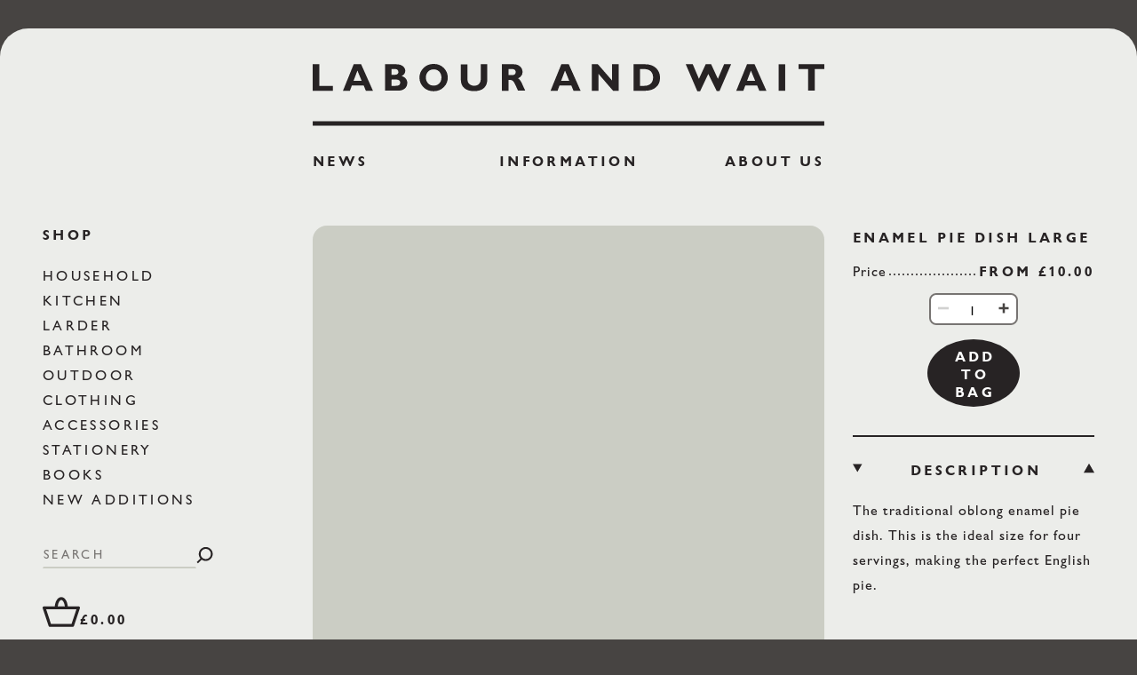

--- FILE ---
content_type: text/html; charset=utf-8
request_url: https://labourandwait.co.uk/products/pie-dish-large
body_size: 26860
content:
<!--
Design + Build by RS.W
http://richardsanderson.works
@richardsanderson.works
-->
<!doctype html>
<html
  class="no-js   "
  lang="en"
  data-currency="£"
  data-market="gb"
  data-localization="GB" 
  data-root=https://labourandwait.co.uk
>
  <head>
    <meta charset="utf-8">
    <meta http-equiv="X-UA-Compatible" content="IE=edge">
    <meta name="viewport" content="width=device-width,initial-scale=1">
    <meta name="theme-color" content="">
    <link rel="preconnect" href="https://cdn.shopify.com" crossorigin>
    <meta name="google-site-verification" content="MGQoC3Tk3QUyERNYVwAQITQesWlfp2Vqe--esXKZgq4" />

    <title>
      Enamel Pie Dish Large | LABOUR AND WAIT
    </title>

    
      <meta name="description" content="The traditional oblong enamel pie dish. This is the ideal size for four servings, making the perfect English pie.">
    

    <link rel="canonical" href="https://labourandwait.co.uk/products/pie-dish-large">

    

<meta property="og:site_name" content="LABOUR AND WAIT">
<meta property="og:url" content="https://labourandwait.co.uk/products/pie-dish-large">
<meta property="og:title" content="Enamel Pie Dish Large">
<meta property="og:type" content="product">
<meta property="og:description" content="The traditional oblong enamel pie dish. This is the ideal size for four servings, making the perfect English pie."><meta property="og:image" content="http://labourandwait.co.uk/cdn/shop/products/enamelpiedishlarge_b47df317-4feb-453c-85a6-11a350b5d4ba.jpg?v=1580310855">
  <meta property="og:image:secure_url" content="https://labourandwait.co.uk/cdn/shop/products/enamelpiedishlarge_b47df317-4feb-453c-85a6-11a350b5d4ba.jpg?v=1580310855">
  <meta property="og:image:width" content="1024">
  <meta property="og:image:height" content="1024"><meta property="og:price:amount" content="10.00">
  <meta property="og:price:currency" content="GBP"><meta name="twitter:card" content="summary_large_image">
<meta name="twitter:title" content="Enamel Pie Dish Large">
<meta name="twitter:description" content="The traditional oblong enamel pie dish. This is the ideal size for four servings, making the perfect English pie.">
    
<script type="application/ld+json">
    {
      "@context": "http://schema.org",
      "@type": "Organization",
      "name": "LABOUR AND WAIT",
      
      "sameAs": [
        "https:\/\/www.instagram.com\/labourandwaitlondon"
      ],
      "url": "https:\/\/labourandwait.co.uk"
    }
  </script>


  

  
    <script type="application/ld+json">
      {
        "@context": "http://schema.org/",
        "@type": "Product",
        "name": "Enamel Pie Dish Large",
        "url": "https:\/\/labourandwait.co.uk\/products\/pie-dish-large",
        
        "description": "The traditional oblong enamel pie dish. This is the ideal size for four servings, making the perfect English pie.",
        "sku": "K205020103",
        "brand": {
          "@type": "Brand",
          "name": "Labour and Wait"
        },
        "offers": [{
              "@type" : "Offer","sku": "K205020103","availability" : "http://schema.org/InStock",
              "price" : 10.0,
              "priceCurrency" : "GBP",
              "url" : "https:\/\/labourandwait.co.uk\/products\/pie-dish-large?variant=158659042"
            }
]
      }
    </script>
  

    <script>window.performance && window.performance.mark && window.performance.mark('shopify.content_for_header.start');</script><meta name="google-site-verification" content="MGQoC3Tk3QUyERNYVwAQITQesWlfp2Vqe--esXKZgq4">
<meta id="shopify-digital-wallet" name="shopify-digital-wallet" content="/979772/digital_wallets/dialog">
<meta name="shopify-checkout-api-token" content="d522061fd38137f2ecee2d446117db10">
<link rel="alternate" type="application/json+oembed" href="https://labourandwait.co.uk/products/pie-dish-large.oembed">
<script async="async" src="/checkouts/internal/preloads.js?locale=en-GB"></script>
<link rel="preconnect" href="https://shop.app" crossorigin="anonymous">
<script async="async" src="https://shop.app/checkouts/internal/preloads.js?locale=en-GB&shop_id=979772" crossorigin="anonymous"></script>
<script id="apple-pay-shop-capabilities" type="application/json">{"shopId":979772,"countryCode":"GB","currencyCode":"GBP","merchantCapabilities":["supports3DS"],"merchantId":"gid:\/\/shopify\/Shop\/979772","merchantName":"LABOUR AND WAIT","requiredBillingContactFields":["postalAddress","email","phone"],"requiredShippingContactFields":["postalAddress","email","phone"],"shippingType":"shipping","supportedNetworks":["visa","maestro","masterCard","amex","discover","elo"],"total":{"type":"pending","label":"LABOUR AND WAIT","amount":"1.00"},"shopifyPaymentsEnabled":true,"supportsSubscriptions":true}</script>
<script id="shopify-features" type="application/json">{"accessToken":"d522061fd38137f2ecee2d446117db10","betas":["rich-media-storefront-analytics"],"domain":"labourandwait.co.uk","predictiveSearch":true,"shopId":979772,"locale":"en"}</script>
<script>var Shopify = Shopify || {};
Shopify.shop = "labourandwait.myshopify.com";
Shopify.locale = "en";
Shopify.currency = {"active":"GBP","rate":"1.0"};
Shopify.country = "GB";
Shopify.theme = {"name":"labourandwait\/live","id":124917809210,"schema_name":"Labour and Wait","schema_version":"1.1.0","theme_store_id":null,"role":"main"};
Shopify.theme.handle = "null";
Shopify.theme.style = {"id":null,"handle":null};
Shopify.cdnHost = "labourandwait.co.uk/cdn";
Shopify.routes = Shopify.routes || {};
Shopify.routes.root = "/";</script>
<script type="module">!function(o){(o.Shopify=o.Shopify||{}).modules=!0}(window);</script>
<script>!function(o){function n(){var o=[];function n(){o.push(Array.prototype.slice.apply(arguments))}return n.q=o,n}var t=o.Shopify=o.Shopify||{};t.loadFeatures=n(),t.autoloadFeatures=n()}(window);</script>
<script>
  window.ShopifyPay = window.ShopifyPay || {};
  window.ShopifyPay.apiHost = "shop.app\/pay";
  window.ShopifyPay.redirectState = null;
</script>
<script id="shop-js-analytics" type="application/json">{"pageType":"product"}</script>
<script defer="defer" async type="module" src="//labourandwait.co.uk/cdn/shopifycloud/shop-js/modules/v2/client.init-shop-cart-sync_IZsNAliE.en.esm.js"></script>
<script defer="defer" async type="module" src="//labourandwait.co.uk/cdn/shopifycloud/shop-js/modules/v2/chunk.common_0OUaOowp.esm.js"></script>
<script type="module">
  await import("//labourandwait.co.uk/cdn/shopifycloud/shop-js/modules/v2/client.init-shop-cart-sync_IZsNAliE.en.esm.js");
await import("//labourandwait.co.uk/cdn/shopifycloud/shop-js/modules/v2/chunk.common_0OUaOowp.esm.js");

  window.Shopify.SignInWithShop?.initShopCartSync?.({"fedCMEnabled":true,"windoidEnabled":true});

</script>
<script>
  window.Shopify = window.Shopify || {};
  if (!window.Shopify.featureAssets) window.Shopify.featureAssets = {};
  window.Shopify.featureAssets['shop-js'] = {"shop-cart-sync":["modules/v2/client.shop-cart-sync_DLOhI_0X.en.esm.js","modules/v2/chunk.common_0OUaOowp.esm.js"],"init-fed-cm":["modules/v2/client.init-fed-cm_C6YtU0w6.en.esm.js","modules/v2/chunk.common_0OUaOowp.esm.js"],"shop-button":["modules/v2/client.shop-button_BCMx7GTG.en.esm.js","modules/v2/chunk.common_0OUaOowp.esm.js"],"shop-cash-offers":["modules/v2/client.shop-cash-offers_BT26qb5j.en.esm.js","modules/v2/chunk.common_0OUaOowp.esm.js","modules/v2/chunk.modal_CGo_dVj3.esm.js"],"init-windoid":["modules/v2/client.init-windoid_B9PkRMql.en.esm.js","modules/v2/chunk.common_0OUaOowp.esm.js"],"init-shop-email-lookup-coordinator":["modules/v2/client.init-shop-email-lookup-coordinator_DZkqjsbU.en.esm.js","modules/v2/chunk.common_0OUaOowp.esm.js"],"shop-toast-manager":["modules/v2/client.shop-toast-manager_Di2EnuM7.en.esm.js","modules/v2/chunk.common_0OUaOowp.esm.js"],"shop-login-button":["modules/v2/client.shop-login-button_BtqW_SIO.en.esm.js","modules/v2/chunk.common_0OUaOowp.esm.js","modules/v2/chunk.modal_CGo_dVj3.esm.js"],"avatar":["modules/v2/client.avatar_BTnouDA3.en.esm.js"],"pay-button":["modules/v2/client.pay-button_CWa-C9R1.en.esm.js","modules/v2/chunk.common_0OUaOowp.esm.js"],"init-shop-cart-sync":["modules/v2/client.init-shop-cart-sync_IZsNAliE.en.esm.js","modules/v2/chunk.common_0OUaOowp.esm.js"],"init-customer-accounts":["modules/v2/client.init-customer-accounts_DenGwJTU.en.esm.js","modules/v2/client.shop-login-button_BtqW_SIO.en.esm.js","modules/v2/chunk.common_0OUaOowp.esm.js","modules/v2/chunk.modal_CGo_dVj3.esm.js"],"init-shop-for-new-customer-accounts":["modules/v2/client.init-shop-for-new-customer-accounts_JdHXxpS9.en.esm.js","modules/v2/client.shop-login-button_BtqW_SIO.en.esm.js","modules/v2/chunk.common_0OUaOowp.esm.js","modules/v2/chunk.modal_CGo_dVj3.esm.js"],"init-customer-accounts-sign-up":["modules/v2/client.init-customer-accounts-sign-up_D6__K_p8.en.esm.js","modules/v2/client.shop-login-button_BtqW_SIO.en.esm.js","modules/v2/chunk.common_0OUaOowp.esm.js","modules/v2/chunk.modal_CGo_dVj3.esm.js"],"checkout-modal":["modules/v2/client.checkout-modal_C_ZQDY6s.en.esm.js","modules/v2/chunk.common_0OUaOowp.esm.js","modules/v2/chunk.modal_CGo_dVj3.esm.js"],"shop-follow-button":["modules/v2/client.shop-follow-button_XetIsj8l.en.esm.js","modules/v2/chunk.common_0OUaOowp.esm.js","modules/v2/chunk.modal_CGo_dVj3.esm.js"],"lead-capture":["modules/v2/client.lead-capture_DvA72MRN.en.esm.js","modules/v2/chunk.common_0OUaOowp.esm.js","modules/v2/chunk.modal_CGo_dVj3.esm.js"],"shop-login":["modules/v2/client.shop-login_ClXNxyh6.en.esm.js","modules/v2/chunk.common_0OUaOowp.esm.js","modules/v2/chunk.modal_CGo_dVj3.esm.js"],"payment-terms":["modules/v2/client.payment-terms_CNlwjfZz.en.esm.js","modules/v2/chunk.common_0OUaOowp.esm.js","modules/v2/chunk.modal_CGo_dVj3.esm.js"]};
</script>
<script>(function() {
  var isLoaded = false;
  function asyncLoad() {
    if (isLoaded) return;
    isLoaded = true;
    var urls = ["\/\/backinstock.useamp.com\/widget\/1210_1767153138.js?category=bis\u0026v=6\u0026shop=labourandwait.myshopify.com"];
    for (var i = 0; i < urls.length; i++) {
      var s = document.createElement('script');
      s.type = 'text/javascript';
      s.async = true;
      s.src = urls[i];
      var x = document.getElementsByTagName('script')[0];
      x.parentNode.insertBefore(s, x);
    }
  };
  if(window.attachEvent) {
    window.attachEvent('onload', asyncLoad);
  } else {
    window.addEventListener('load', asyncLoad, false);
  }
})();</script>
<script id="__st">var __st={"a":979772,"offset":0,"reqid":"3f54c09c-4b70-4c58-8af8-5af70cc459f2-1768514263","pageurl":"labourandwait.co.uk\/products\/pie-dish-large","u":"06d44e02845c","p":"product","rtyp":"product","rid":64607462};</script>
<script>window.ShopifyPaypalV4VisibilityTracking = true;</script>
<script id="captcha-bootstrap">!function(){'use strict';const t='contact',e='account',n='new_comment',o=[[t,t],['blogs',n],['comments',n],[t,'customer']],c=[[e,'customer_login'],[e,'guest_login'],[e,'recover_customer_password'],[e,'create_customer']],r=t=>t.map((([t,e])=>`form[action*='/${t}']:not([data-nocaptcha='true']) input[name='form_type'][value='${e}']`)).join(','),a=t=>()=>t?[...document.querySelectorAll(t)].map((t=>t.form)):[];function s(){const t=[...o],e=r(t);return a(e)}const i='password',u='form_key',d=['recaptcha-v3-token','g-recaptcha-response','h-captcha-response',i],f=()=>{try{return window.sessionStorage}catch{return}},m='__shopify_v',_=t=>t.elements[u];function p(t,e,n=!1){try{const o=window.sessionStorage,c=JSON.parse(o.getItem(e)),{data:r}=function(t){const{data:e,action:n}=t;return t[m]||n?{data:e,action:n}:{data:t,action:n}}(c);for(const[e,n]of Object.entries(r))t.elements[e]&&(t.elements[e].value=n);n&&o.removeItem(e)}catch(o){console.error('form repopulation failed',{error:o})}}const l='form_type',E='cptcha';function T(t){t.dataset[E]=!0}const w=window,h=w.document,L='Shopify',v='ce_forms',y='captcha';let A=!1;((t,e)=>{const n=(g='f06e6c50-85a8-45c8-87d0-21a2b65856fe',I='https://cdn.shopify.com/shopifycloud/storefront-forms-hcaptcha/ce_storefront_forms_captcha_hcaptcha.v1.5.2.iife.js',D={infoText:'Protected by hCaptcha',privacyText:'Privacy',termsText:'Terms'},(t,e,n)=>{const o=w[L][v],c=o.bindForm;if(c)return c(t,g,e,D).then(n);var r;o.q.push([[t,g,e,D],n]),r=I,A||(h.body.append(Object.assign(h.createElement('script'),{id:'captcha-provider',async:!0,src:r})),A=!0)});var g,I,D;w[L]=w[L]||{},w[L][v]=w[L][v]||{},w[L][v].q=[],w[L][y]=w[L][y]||{},w[L][y].protect=function(t,e){n(t,void 0,e),T(t)},Object.freeze(w[L][y]),function(t,e,n,w,h,L){const[v,y,A,g]=function(t,e,n){const i=e?o:[],u=t?c:[],d=[...i,...u],f=r(d),m=r(i),_=r(d.filter((([t,e])=>n.includes(e))));return[a(f),a(m),a(_),s()]}(w,h,L),I=t=>{const e=t.target;return e instanceof HTMLFormElement?e:e&&e.form},D=t=>v().includes(t);t.addEventListener('submit',(t=>{const e=I(t);if(!e)return;const n=D(e)&&!e.dataset.hcaptchaBound&&!e.dataset.recaptchaBound,o=_(e),c=g().includes(e)&&(!o||!o.value);(n||c)&&t.preventDefault(),c&&!n&&(function(t){try{if(!f())return;!function(t){const e=f();if(!e)return;const n=_(t);if(!n)return;const o=n.value;o&&e.removeItem(o)}(t);const e=Array.from(Array(32),(()=>Math.random().toString(36)[2])).join('');!function(t,e){_(t)||t.append(Object.assign(document.createElement('input'),{type:'hidden',name:u})),t.elements[u].value=e}(t,e),function(t,e){const n=f();if(!n)return;const o=[...t.querySelectorAll(`input[type='${i}']`)].map((({name:t})=>t)),c=[...d,...o],r={};for(const[a,s]of new FormData(t).entries())c.includes(a)||(r[a]=s);n.setItem(e,JSON.stringify({[m]:1,action:t.action,data:r}))}(t,e)}catch(e){console.error('failed to persist form',e)}}(e),e.submit())}));const S=(t,e)=>{t&&!t.dataset[E]&&(n(t,e.some((e=>e===t))),T(t))};for(const o of['focusin','change'])t.addEventListener(o,(t=>{const e=I(t);D(e)&&S(e,y())}));const B=e.get('form_key'),M=e.get(l),P=B&&M;t.addEventListener('DOMContentLoaded',(()=>{const t=y();if(P)for(const e of t)e.elements[l].value===M&&p(e,B);[...new Set([...A(),...v().filter((t=>'true'===t.dataset.shopifyCaptcha))])].forEach((e=>S(e,t)))}))}(h,new URLSearchParams(w.location.search),n,t,e,['guest_login'])})(!0,!0)}();</script>
<script integrity="sha256-4kQ18oKyAcykRKYeNunJcIwy7WH5gtpwJnB7kiuLZ1E=" data-source-attribution="shopify.loadfeatures" defer="defer" src="//labourandwait.co.uk/cdn/shopifycloud/storefront/assets/storefront/load_feature-a0a9edcb.js" crossorigin="anonymous"></script>
<script crossorigin="anonymous" defer="defer" src="//labourandwait.co.uk/cdn/shopifycloud/storefront/assets/shopify_pay/storefront-65b4c6d7.js?v=20250812"></script>
<script data-source-attribution="shopify.dynamic_checkout.dynamic.init">var Shopify=Shopify||{};Shopify.PaymentButton=Shopify.PaymentButton||{isStorefrontPortableWallets:!0,init:function(){window.Shopify.PaymentButton.init=function(){};var t=document.createElement("script");t.src="https://labourandwait.co.uk/cdn/shopifycloud/portable-wallets/latest/portable-wallets.en.js",t.type="module",document.head.appendChild(t)}};
</script>
<script data-source-attribution="shopify.dynamic_checkout.buyer_consent">
  function portableWalletsHideBuyerConsent(e){var t=document.getElementById("shopify-buyer-consent"),n=document.getElementById("shopify-subscription-policy-button");t&&n&&(t.classList.add("hidden"),t.setAttribute("aria-hidden","true"),n.removeEventListener("click",e))}function portableWalletsShowBuyerConsent(e){var t=document.getElementById("shopify-buyer-consent"),n=document.getElementById("shopify-subscription-policy-button");t&&n&&(t.classList.remove("hidden"),t.removeAttribute("aria-hidden"),n.addEventListener("click",e))}window.Shopify?.PaymentButton&&(window.Shopify.PaymentButton.hideBuyerConsent=portableWalletsHideBuyerConsent,window.Shopify.PaymentButton.showBuyerConsent=portableWalletsShowBuyerConsent);
</script>
<script data-source-attribution="shopify.dynamic_checkout.cart.bootstrap">document.addEventListener("DOMContentLoaded",(function(){function t(){return document.querySelector("shopify-accelerated-checkout-cart, shopify-accelerated-checkout")}if(t())Shopify.PaymentButton.init();else{new MutationObserver((function(e,n){t()&&(Shopify.PaymentButton.init(),n.disconnect())})).observe(document.body,{childList:!0,subtree:!0})}}));
</script>
<script id='scb4127' type='text/javascript' async='' src='https://labourandwait.co.uk/cdn/shopifycloud/privacy-banner/storefront-banner.js'></script><link id="shopify-accelerated-checkout-styles" rel="stylesheet" media="screen" href="https://labourandwait.co.uk/cdn/shopifycloud/portable-wallets/latest/accelerated-checkout-backwards-compat.css" crossorigin="anonymous">
<style id="shopify-accelerated-checkout-cart">
        #shopify-buyer-consent {
  margin-top: 1em;
  display: inline-block;
  width: 100%;
}

#shopify-buyer-consent.hidden {
  display: none;
}

#shopify-subscription-policy-button {
  background: none;
  border: none;
  padding: 0;
  text-decoration: underline;
  font-size: inherit;
  cursor: pointer;
}

#shopify-subscription-policy-button::before {
  box-shadow: none;
}

      </style>

<script>window.performance && window.performance.mark && window.performance.mark('shopify.content_for_header.end');</script>

    



<style data-shopify>
  @import url("https://cdn.fonts.net/t/1.css?apiType=css&projectid=8bd3eb9f-a0a5-455d-b708-867e4aeb0eb1");

  @font-face {
    font-family: "GillSansMTMedium";
    font-style: normal;
    font-stretch: normal;
    font-display: swap;
    src: url("//labourandwait.co.uk/cdn/shop/files/GillSansMTMedium_normal_normal.woff2?v=6990284936014654087") format('woff2'), url("//labourandwait.co.uk/cdn/shop/files/GillSansMTMedium_normal_normal.woff?v=3649137223223300729") format('woff');
  }
  @font-face {
    font-family: "GillSansMTBold";
    font-style: normal;
    font-stretch: normal;
    font-display: swap;
    src: url("//labourandwait.co.uk/cdn/shop/files/GillSansMTBold_normal_normal.woff2?v=6603915193270729832") format('woff2'), url("//labourandwait.co.uk/cdn/shop/files/GillSansMTBold_normal_normal.woff?v=15632598861034109168") format('woff');
  }
  @font-face {
    font-family: "GillSansMTDisplayBold";
    font-style: normal;
    font-stretch: normal;
    font-display: swap;
    src: url("//labourandwait.co.uk/cdn/shop/files/GillSansMTDisplayBold_normal_normal.woff2?v=15043054986128215654") format('woff2'), url("//labourandwait.co.uk/cdn/shop/files/GillSansMTDisplayBold_normal_normal.woff?v=9758714299767496672") format('woff');
  }
  @font-face {
    font-family: "GillSansMTMediumItalic";
    font-style: italic;
    font-stretch: normal;
    font-display: swap;
    src: url("//labourandwait.co.uk/cdn/shop/files/GillSansMTMediumItalic_italic_normal.woff2?v=7020547905163559892") format('woff2'), url("//labourandwait.co.uk/cdn/shop/files/GillSansMTMediumItalic_italic_normal.woff?v=13872218005405239862") format('woff');
  }
  


    :root {
        /* Fonts */

        --font-body-size: calc(14px + 0.1dvw) ;

        --font-body-family: "GillSansMTMedium", Arial, sans-serif;
        --font-body-style: normal;
        --font-body-weight: 500;
        --font-body-line: 180%;
        --font-body-letter: 0.0625rem;

        --font-body-italic: "GillSansMTMediumItalic", Arial, sans-serif;
        --font-body-bold: "GillSansMTBold", Arial, sans-serif;
        --font-body-italic-bold: "GillSansMTDisplayBold", Arial, sans-serif;


        --font-heading-family: "GillSansMTDisplayBold", Arial, sans-serif;
        --font-heading-style: normal;
        --font-heading-weight: 500;
        --font-heading-size: 1rem;
        --font-heading-line: 1;
        --font-heading-letter: 0.21rem;

        --font-sub-size: 0.875rem;

        --font-title-line: 1.66;

        /* Typography */
        --measure:  calc(1em * 40);
        --measure-s: calc(1em * 27.5);
        --measure-head: calc(1em * 20);

        --radio: 24px;
        --radio-inner: 16px;
        --radio-border: 2px;
        --radio-padding: 2px;

        /* Color */
        --color-main: #272324;
        --color-white: #E8E8E8;
        --color-bright-white: #FFFFFF;
        --color-background-light: #ECEDEA;
        --color-background-dark: #474442;
        --color-grey: #CBCDC4;
        --color-grey-text: #777472;

        --color-highlight: #272324;

        --color-blur: rgb(236 237 234 / 70%); 
        --filter-blur: var(--font-body-size);

        /* Measurements */

        --max-width: 100dvw;

        --radius-l: 2rem;
        --radius-m: 1rem;
        --radius-s: 0.5rem;
        --radius-xs: 0.375rem;

        /* Effects */

        --ov-gradient: linear-gradient(to left, transparent, var(--color-white) 7%);
        --bottom-gradient: linear-gradient(to bottom, transparent, var(--color-white) 33%);
        --hz-gradient: linear-gradient(to left, transparent, var(--color-white) 10%);

        --header-height: 4rem;
        --header-height-mobile: 60px;
        --header-height-banner: calc(var(--header-height) + 2rem);
        --ann-height: 2rem;

        --button-size: clamp(1rem, 1vw, var(--font-body-size));

        /* Fixed Radius */
        --radius-small: var(--radius-s);
        --radius-medium: var(--radius-m);
        --radius-large: var(--radius-l);

        --overflow-width: 100%;
    }

    @media screen and (min-width: 1800px) {
  :root {
    --max-width: 60dvw;
  }
}
@media screen and (min-width: 1680px) and (max-width: 1799px){
  :root {
    --max-width: 75dvw;
  }
}

@media screen and (min-width: 1200px) and (max-width: 1679px){
  :root {
    --max-width: 90dvw;
  }
}

@media screen and (min-width: 1024px) and (max-width: 1199px) {
  :root {
    --max-width: 90dvw;
  }
}

</style>


    <link href="//labourandwait.co.uk/cdn/shop/t/35/assets/reset.css?v=148801619633474732971724333667" rel="stylesheet" type="text/css" media="all" />
    <link href="//labourandwait.co.uk/cdn/shop/t/35/assets/keyframes.css?v=138138235526798064741724333667" rel="stylesheet" type="text/css" media="all" />
    <link href="//labourandwait.co.uk/cdn/shop/t/35/assets/style.css?v=132256328274944067351758191594" rel="stylesheet" type="text/css" media="all" />
    <link href="//labourandwait.co.uk/cdn/shop/t/35/assets/flickity.css?v=128736766525019870831724333666" rel="stylesheet" type="text/css" media="all" />
    <link href="//labourandwait.co.uk/cdn/shop/t/35/assets/flickity-fade.css?v=24226856926771118701724333666" rel="stylesheet" type="text/css" media="all" />

    
      <link
        rel="shortcut icon"
        href="//labourandwait.co.uk/cdn/shop/files/Roundel_Mailout.png?v=1613695551&width=720"
      >
    

    
        <script src="//labourandwait.co.uk/cdn/shop/t/35/assets/micromodal.min.js?v=113366793982194025351724333667" defer></script>
        <script src="//labourandwait.co.uk/cdn/shop/t/35/assets/reccs.js?v=118286521707827495371724333666" defer></script>
        <script src="https://a.klaviyo.com/media/js/onsite/onsite.js" ></script>
<script>
  var klaviyo = klaviyo || [];
  klaviyo.init({
    account: 'V2trtx',
    platform: 'shopify',
    exclude_on_tags: 'disable-bis',
  });
  klaviyo.enable('backinstock', {
    trigger: {
      product_page_text: 'Notify Me',
      product_page_class: 'bis-btn btn',
      product_page_text_align: 'center',
      product_page_margin: '0 auto',
      replace_anchor: true,
    },
    modal: {
      headline: '{product_name} is Out of Stock',
      body_content: 'Enter your email address below to be notified on availability:',
      email_field_label: 'Email',
      button_label: 'Notify Me',
      subscription_success_label:
        'Thank You.',
      footer_content: '',
      additional_styles: '@import url(https://cdn.fonts.net/t/1.css?apiType=css&projectid=8bd3eb9f-a0a5-455d-b708-867e4aeb0eb1);.btn { font-weight: 500; }.btn.btn-lg {font-style: normal; padding: 1.25rem 1rem 1rem;border-radius: .25rem;}button,h3{text-transform:uppercase}.modal-title,button{letter-spacing:var(--font-heading-letter, .21rem);line-height:1.5}@font-face{font-family:GillSansMTMedium;font-style:normal;font-stretch:normal;font-display:swap;src:url("https://labourandwait.co.uk/cdn/shop/files/GillSansMTMedium_normal_normal.woff2?v=6990284936014654087") format("woff2"),url("https://labourandwait.co.uk/cdn/shop/files/GillSansMTMedium_normal_normal.woff?v=3649137223223300729") format("woff")}@font-face{font-family:GillSansMTDisplayBold;font-style:normal;font-stretch:normal;font-display:swap;src:url("https://labourandwait.co.uk/cdn/shop/files/GillSansMTDisplayBold_normal_normal.woff2?v=15043054986128215654") format("woff2"),url("https://labourandwait.co.uk/cdn/shop/files/GillSansMTDisplayBold_normal_normal.woff?v=9758714299767496672") format("woff")}body.fadein{backdrop-filter:blur(1rem)}#container{transform: translateY(100px);margin: 0 1rem;padding: 3rem 2rem 1rem;border-radius:var(--radius-l,1rem);border:.2rem solid var(--color-main,#272324)}h3{color:var(--color-highlight,#272324);font-family:var(--font-heading-family,"GillSansMTDisplayBold",Arial,sans-serif);margin: 2rem auto 0;font-size:1rem;letter-spacing:var(--font-heading-letter, .21rem);line-height:var(--font-heading-line);font-weight:var(--font-heading-weight, 500);text-wrap:pretty}.modal-title,p, .alert-success{font-size:var(--font-body-size, 1rem); letter-spacing: var(--font-body-letter, .0625rem)}.modal-title{letter-spacing: .21rem;margin:0 auto;text-align:center;text-wrap:balance}p{font-family:var(--font-body-family, "GillSansMTMedium", Arial, sans-serif);margin: 2rem auto 0;font-style:normal;letter-spacing:var(--font-body-letter, .0625rem);font-weight:var(--font-body-weight,500);line-height:var(--font-body-line, 1.8)}button{    padding: 1.4rem 1rem 1rem 1rem;;display:flex;justify-content:center;align-items:center;border-radius:.5rem;background-color:var(--color-highlight);color:var(--color-bright-white, #fff);font-family:var(--font-heading-family,"GillSansMTDisplayBold",Arial,sans-serif)}button.close{font-size:2rem;font-weight:400;display:block;top:1rem;right:1rem;}',
      drop_background_color: 'rgb(236 237 234 / 70%)',
      background_color: '#ECEDEA',
      text_color: '#272324',
      button_text_color: '#fff',
      button_background_color: '#272324',
      close_button_color: '#777472',
      error_background_color: '#E8E8E8',
      error_text_color: '#272324',
      success_background_color: '#E8E8E8',
      success_text_color: '#272324',
    },
  });


</script>


        
      

    
      <script src="//labourandwait.co.uk/cdn/shop/t/35/assets/localization-form.js?v=133167494198709418991757407780" defer></script>
    

    <script src="//labourandwait.co.uk/cdn/shop/t/35/assets/flickity.pkgd.min.js?v=114460508543641870001724333667" defer></script>
    <script src="//labourandwait.co.uk/cdn/shop/t/35/assets/flickity-fade.js?v=30280405195044513791724333666" defer></script>

    <script src="//labourandwait.co.uk/cdn/shop/t/35/assets/main.js?v=71466206665648652771765574845" defer></script>
    <script src="//labourandwait.co.uk/cdn/shop/t/35/assets/cart.js?v=75928993694063089001765574844" defer></script>

    

    
<meta name="google-site-verification" content="MGQoC3Tk3QUyERNYVwAQITQesWlfp2Vqe--esXKZgq4" />
    

<div></div>


  <!-- BEGIN app block: shopify://apps/klaviyo-email-marketing-sms/blocks/klaviyo-onsite-embed/2632fe16-c075-4321-a88b-50b567f42507 -->












  <script async src="https://static.klaviyo.com/onsite/js/V2trtx/klaviyo.js?company_id=V2trtx"></script>
  <script>!function(){if(!window.klaviyo){window._klOnsite=window._klOnsite||[];try{window.klaviyo=new Proxy({},{get:function(n,i){return"push"===i?function(){var n;(n=window._klOnsite).push.apply(n,arguments)}:function(){for(var n=arguments.length,o=new Array(n),w=0;w<n;w++)o[w]=arguments[w];var t="function"==typeof o[o.length-1]?o.pop():void 0,e=new Promise((function(n){window._klOnsite.push([i].concat(o,[function(i){t&&t(i),n(i)}]))}));return e}}})}catch(n){window.klaviyo=window.klaviyo||[],window.klaviyo.push=function(){var n;(n=window._klOnsite).push.apply(n,arguments)}}}}();</script>

  
    <script id="viewed_product">
      if (item == null) {
        var _learnq = _learnq || [];

        var MetafieldReviews = null
        var MetafieldYotpoRating = null
        var MetafieldYotpoCount = null
        var MetafieldLooxRating = null
        var MetafieldLooxCount = null
        var okendoProduct = null
        var okendoProductReviewCount = null
        var okendoProductReviewAverageValue = null
        try {
          // The following fields are used for Customer Hub recently viewed in order to add reviews.
          // This information is not part of __kla_viewed. Instead, it is part of __kla_viewed_reviewed_items
          MetafieldReviews = {};
          MetafieldYotpoRating = null
          MetafieldYotpoCount = null
          MetafieldLooxRating = null
          MetafieldLooxCount = null

          okendoProduct = null
          // If the okendo metafield is not legacy, it will error, which then requires the new json formatted data
          if (okendoProduct && 'error' in okendoProduct) {
            okendoProduct = null
          }
          okendoProductReviewCount = okendoProduct ? okendoProduct.reviewCount : null
          okendoProductReviewAverageValue = okendoProduct ? okendoProduct.reviewAverageValue : null
        } catch (error) {
          console.error('Error in Klaviyo onsite reviews tracking:', error);
        }

        var item = {
          Name: "Enamel Pie Dish Large",
          ProductID: 64607462,
          Categories: ["All products","Kitchen","Latest Additions"],
          ImageURL: "https://labourandwait.co.uk/cdn/shop/products/enamelpiedishlarge_b47df317-4feb-453c-85a6-11a350b5d4ba_grande.jpg?v=1580310855",
          URL: "https://labourandwait.co.uk/products/pie-dish-large",
          Brand: "Nimbus",
          Price: "\u0026pound;10.00",
          Value: "10.00",
          CompareAtPrice: "\u0026pound;0.00"
        };
        _learnq.push(['track', 'Viewed Product', item]);
        _learnq.push(['trackViewedItem', {
          Title: item.Name,
          ItemId: item.ProductID,
          Categories: item.Categories,
          ImageUrl: item.ImageURL,
          Url: item.URL,
          Metadata: {
            Brand: item.Brand,
            Price: item.Price,
            Value: item.Value,
            CompareAtPrice: item.CompareAtPrice
          },
          metafields:{
            reviews: MetafieldReviews,
            yotpo:{
              rating: MetafieldYotpoRating,
              count: MetafieldYotpoCount,
            },
            loox:{
              rating: MetafieldLooxRating,
              count: MetafieldLooxCount,
            },
            okendo: {
              rating: okendoProductReviewAverageValue,
              count: okendoProductReviewCount,
            }
          }
        }]);
      }
    </script>
  




  <script>
    window.klaviyoReviewsProductDesignMode = false
  </script>







<!-- END app block --><link href="https://monorail-edge.shopifysvc.com" rel="dns-prefetch">
<script>(function(){if ("sendBeacon" in navigator && "performance" in window) {try {var session_token_from_headers = performance.getEntriesByType('navigation')[0].serverTiming.find(x => x.name == '_s').description;} catch {var session_token_from_headers = undefined;}var session_cookie_matches = document.cookie.match(/_shopify_s=([^;]*)/);var session_token_from_cookie = session_cookie_matches && session_cookie_matches.length === 2 ? session_cookie_matches[1] : "";var session_token = session_token_from_headers || session_token_from_cookie || "";function handle_abandonment_event(e) {var entries = performance.getEntries().filter(function(entry) {return /monorail-edge.shopifysvc.com/.test(entry.name);});if (!window.abandonment_tracked && entries.length === 0) {window.abandonment_tracked = true;var currentMs = Date.now();var navigation_start = performance.timing.navigationStart;var payload = {shop_id: 979772,url: window.location.href,navigation_start,duration: currentMs - navigation_start,session_token,page_type: "product"};window.navigator.sendBeacon("https://monorail-edge.shopifysvc.com/v1/produce", JSON.stringify({schema_id: "online_store_buyer_site_abandonment/1.1",payload: payload,metadata: {event_created_at_ms: currentMs,event_sent_at_ms: currentMs}}));}}window.addEventListener('pagehide', handle_abandonment_event);}}());</script>
<script id="web-pixels-manager-setup">(function e(e,d,r,n,o){if(void 0===o&&(o={}),!Boolean(null===(a=null===(i=window.Shopify)||void 0===i?void 0:i.analytics)||void 0===a?void 0:a.replayQueue)){var i,a;window.Shopify=window.Shopify||{};var t=window.Shopify;t.analytics=t.analytics||{};var s=t.analytics;s.replayQueue=[],s.publish=function(e,d,r){return s.replayQueue.push([e,d,r]),!0};try{self.performance.mark("wpm:start")}catch(e){}var l=function(){var e={modern:/Edge?\/(1{2}[4-9]|1[2-9]\d|[2-9]\d{2}|\d{4,})\.\d+(\.\d+|)|Firefox\/(1{2}[4-9]|1[2-9]\d|[2-9]\d{2}|\d{4,})\.\d+(\.\d+|)|Chrom(ium|e)\/(9{2}|\d{3,})\.\d+(\.\d+|)|(Maci|X1{2}).+ Version\/(15\.\d+|(1[6-9]|[2-9]\d|\d{3,})\.\d+)([,.]\d+|)( \(\w+\)|)( Mobile\/\w+|) Safari\/|Chrome.+OPR\/(9{2}|\d{3,})\.\d+\.\d+|(CPU[ +]OS|iPhone[ +]OS|CPU[ +]iPhone|CPU IPhone OS|CPU iPad OS)[ +]+(15[._]\d+|(1[6-9]|[2-9]\d|\d{3,})[._]\d+)([._]\d+|)|Android:?[ /-](13[3-9]|1[4-9]\d|[2-9]\d{2}|\d{4,})(\.\d+|)(\.\d+|)|Android.+Firefox\/(13[5-9]|1[4-9]\d|[2-9]\d{2}|\d{4,})\.\d+(\.\d+|)|Android.+Chrom(ium|e)\/(13[3-9]|1[4-9]\d|[2-9]\d{2}|\d{4,})\.\d+(\.\d+|)|SamsungBrowser\/([2-9]\d|\d{3,})\.\d+/,legacy:/Edge?\/(1[6-9]|[2-9]\d|\d{3,})\.\d+(\.\d+|)|Firefox\/(5[4-9]|[6-9]\d|\d{3,})\.\d+(\.\d+|)|Chrom(ium|e)\/(5[1-9]|[6-9]\d|\d{3,})\.\d+(\.\d+|)([\d.]+$|.*Safari\/(?![\d.]+ Edge\/[\d.]+$))|(Maci|X1{2}).+ Version\/(10\.\d+|(1[1-9]|[2-9]\d|\d{3,})\.\d+)([,.]\d+|)( \(\w+\)|)( Mobile\/\w+|) Safari\/|Chrome.+OPR\/(3[89]|[4-9]\d|\d{3,})\.\d+\.\d+|(CPU[ +]OS|iPhone[ +]OS|CPU[ +]iPhone|CPU IPhone OS|CPU iPad OS)[ +]+(10[._]\d+|(1[1-9]|[2-9]\d|\d{3,})[._]\d+)([._]\d+|)|Android:?[ /-](13[3-9]|1[4-9]\d|[2-9]\d{2}|\d{4,})(\.\d+|)(\.\d+|)|Mobile Safari.+OPR\/([89]\d|\d{3,})\.\d+\.\d+|Android.+Firefox\/(13[5-9]|1[4-9]\d|[2-9]\d{2}|\d{4,})\.\d+(\.\d+|)|Android.+Chrom(ium|e)\/(13[3-9]|1[4-9]\d|[2-9]\d{2}|\d{4,})\.\d+(\.\d+|)|Android.+(UC? ?Browser|UCWEB|U3)[ /]?(15\.([5-9]|\d{2,})|(1[6-9]|[2-9]\d|\d{3,})\.\d+)\.\d+|SamsungBrowser\/(5\.\d+|([6-9]|\d{2,})\.\d+)|Android.+MQ{2}Browser\/(14(\.(9|\d{2,})|)|(1[5-9]|[2-9]\d|\d{3,})(\.\d+|))(\.\d+|)|K[Aa][Ii]OS\/(3\.\d+|([4-9]|\d{2,})\.\d+)(\.\d+|)/},d=e.modern,r=e.legacy,n=navigator.userAgent;return n.match(d)?"modern":n.match(r)?"legacy":"unknown"}(),u="modern"===l?"modern":"legacy",c=(null!=n?n:{modern:"",legacy:""})[u],f=function(e){return[e.baseUrl,"/wpm","/b",e.hashVersion,"modern"===e.buildTarget?"m":"l",".js"].join("")}({baseUrl:d,hashVersion:r,buildTarget:u}),m=function(e){var d=e.version,r=e.bundleTarget,n=e.surface,o=e.pageUrl,i=e.monorailEndpoint;return{emit:function(e){var a=e.status,t=e.errorMsg,s=(new Date).getTime(),l=JSON.stringify({metadata:{event_sent_at_ms:s},events:[{schema_id:"web_pixels_manager_load/3.1",payload:{version:d,bundle_target:r,page_url:o,status:a,surface:n,error_msg:t},metadata:{event_created_at_ms:s}}]});if(!i)return console&&console.warn&&console.warn("[Web Pixels Manager] No Monorail endpoint provided, skipping logging."),!1;try{return self.navigator.sendBeacon.bind(self.navigator)(i,l)}catch(e){}var u=new XMLHttpRequest;try{return u.open("POST",i,!0),u.setRequestHeader("Content-Type","text/plain"),u.send(l),!0}catch(e){return console&&console.warn&&console.warn("[Web Pixels Manager] Got an unhandled error while logging to Monorail."),!1}}}}({version:r,bundleTarget:l,surface:e.surface,pageUrl:self.location.href,monorailEndpoint:e.monorailEndpoint});try{o.browserTarget=l,function(e){var d=e.src,r=e.async,n=void 0===r||r,o=e.onload,i=e.onerror,a=e.sri,t=e.scriptDataAttributes,s=void 0===t?{}:t,l=document.createElement("script"),u=document.querySelector("head"),c=document.querySelector("body");if(l.async=n,l.src=d,a&&(l.integrity=a,l.crossOrigin="anonymous"),s)for(var f in s)if(Object.prototype.hasOwnProperty.call(s,f))try{l.dataset[f]=s[f]}catch(e){}if(o&&l.addEventListener("load",o),i&&l.addEventListener("error",i),u)u.appendChild(l);else{if(!c)throw new Error("Did not find a head or body element to append the script");c.appendChild(l)}}({src:f,async:!0,onload:function(){if(!function(){var e,d;return Boolean(null===(d=null===(e=window.Shopify)||void 0===e?void 0:e.analytics)||void 0===d?void 0:d.initialized)}()){var d=window.webPixelsManager.init(e)||void 0;if(d){var r=window.Shopify.analytics;r.replayQueue.forEach((function(e){var r=e[0],n=e[1],o=e[2];d.publishCustomEvent(r,n,o)})),r.replayQueue=[],r.publish=d.publishCustomEvent,r.visitor=d.visitor,r.initialized=!0}}},onerror:function(){return m.emit({status:"failed",errorMsg:"".concat(f," has failed to load")})},sri:function(e){var d=/^sha384-[A-Za-z0-9+/=]+$/;return"string"==typeof e&&d.test(e)}(c)?c:"",scriptDataAttributes:o}),m.emit({status:"loading"})}catch(e){m.emit({status:"failed",errorMsg:(null==e?void 0:e.message)||"Unknown error"})}}})({shopId: 979772,storefrontBaseUrl: "https://labourandwait.co.uk",extensionsBaseUrl: "https://extensions.shopifycdn.com/cdn/shopifycloud/web-pixels-manager",monorailEndpoint: "https://monorail-edge.shopifysvc.com/unstable/produce_batch",surface: "storefront-renderer",enabledBetaFlags: ["2dca8a86"],webPixelsConfigList: [{"id":"591691834","configuration":"{\"accountID\":\"V2trtx\",\"webPixelConfig\":\"eyJlbmFibGVBZGRlZFRvQ2FydEV2ZW50cyI6IHRydWV9\"}","eventPayloadVersion":"v1","runtimeContext":"STRICT","scriptVersion":"524f6c1ee37bacdca7657a665bdca589","type":"APP","apiClientId":123074,"privacyPurposes":["ANALYTICS","MARKETING"],"dataSharingAdjustments":{"protectedCustomerApprovalScopes":["read_customer_address","read_customer_email","read_customer_name","read_customer_personal_data","read_customer_phone"]}},{"id":"257753146","configuration":"{\"config\":\"{\\\"google_tag_ids\\\":[\\\"AW-823769437\\\",\\\"GT-M38RTKP\\\"],\\\"target_country\\\":\\\"GB\\\",\\\"gtag_events\\\":[{\\\"type\\\":\\\"search\\\",\\\"action_label\\\":\\\"G-7QYKENH29H\\\"},{\\\"type\\\":\\\"begin_checkout\\\",\\\"action_label\\\":\\\"G-7QYKENH29H\\\"},{\\\"type\\\":\\\"view_item\\\",\\\"action_label\\\":[\\\"G-7QYKENH29H\\\",\\\"MC-LDNHWYBRGH\\\"]},{\\\"type\\\":\\\"purchase\\\",\\\"action_label\\\":[\\\"G-7QYKENH29H\\\",\\\"MC-LDNHWYBRGH\\\"]},{\\\"type\\\":\\\"page_view\\\",\\\"action_label\\\":[\\\"G-7QYKENH29H\\\",\\\"MC-LDNHWYBRGH\\\"]},{\\\"type\\\":\\\"add_payment_info\\\",\\\"action_label\\\":\\\"G-7QYKENH29H\\\"},{\\\"type\\\":\\\"add_to_cart\\\",\\\"action_label\\\":\\\"G-7QYKENH29H\\\"}],\\\"enable_monitoring_mode\\\":false}\"}","eventPayloadVersion":"v1","runtimeContext":"OPEN","scriptVersion":"b2a88bafab3e21179ed38636efcd8a93","type":"APP","apiClientId":1780363,"privacyPurposes":[],"dataSharingAdjustments":{"protectedCustomerApprovalScopes":["read_customer_address","read_customer_email","read_customer_name","read_customer_personal_data","read_customer_phone"]}},{"id":"69107770","configuration":"{\"pixel_id\":\"2953018878341106\",\"pixel_type\":\"facebook_pixel\",\"metaapp_system_user_token\":\"-\"}","eventPayloadVersion":"v1","runtimeContext":"OPEN","scriptVersion":"ca16bc87fe92b6042fbaa3acc2fbdaa6","type":"APP","apiClientId":2329312,"privacyPurposes":["ANALYTICS","MARKETING","SALE_OF_DATA"],"dataSharingAdjustments":{"protectedCustomerApprovalScopes":["read_customer_address","read_customer_email","read_customer_name","read_customer_personal_data","read_customer_phone"]}},{"id":"shopify-app-pixel","configuration":"{}","eventPayloadVersion":"v1","runtimeContext":"STRICT","scriptVersion":"0450","apiClientId":"shopify-pixel","type":"APP","privacyPurposes":["ANALYTICS","MARKETING"]},{"id":"shopify-custom-pixel","eventPayloadVersion":"v1","runtimeContext":"LAX","scriptVersion":"0450","apiClientId":"shopify-pixel","type":"CUSTOM","privacyPurposes":["ANALYTICS","MARKETING"]}],isMerchantRequest: false,initData: {"shop":{"name":"LABOUR AND WAIT","paymentSettings":{"currencyCode":"GBP"},"myshopifyDomain":"labourandwait.myshopify.com","countryCode":"GB","storefrontUrl":"https:\/\/labourandwait.co.uk"},"customer":null,"cart":null,"checkout":null,"productVariants":[{"price":{"amount":10.0,"currencyCode":"GBP"},"product":{"title":"Enamel Pie Dish Large","vendor":"Nimbus","id":"64607462","untranslatedTitle":"Enamel Pie Dish Large","url":"\/products\/pie-dish-large","type":"Kitchen"},"id":"158659042","image":{"src":"\/\/labourandwait.co.uk\/cdn\/shop\/products\/enamelpiedishlarge_b47df317-4feb-453c-85a6-11a350b5d4ba.jpg?v=1580310855"},"sku":"K205020103","title":"Default Title","untranslatedTitle":"Default Title"}],"purchasingCompany":null},},"https://labourandwait.co.uk/cdn","fcfee988w5aeb613cpc8e4bc33m6693e112",{"modern":"","legacy":""},{"shopId":"979772","storefrontBaseUrl":"https:\/\/labourandwait.co.uk","extensionBaseUrl":"https:\/\/extensions.shopifycdn.com\/cdn\/shopifycloud\/web-pixels-manager","surface":"storefront-renderer","enabledBetaFlags":"[\"2dca8a86\"]","isMerchantRequest":"false","hashVersion":"fcfee988w5aeb613cpc8e4bc33m6693e112","publish":"custom","events":"[[\"page_viewed\",{}],[\"product_viewed\",{\"productVariant\":{\"price\":{\"amount\":10.0,\"currencyCode\":\"GBP\"},\"product\":{\"title\":\"Enamel Pie Dish Large\",\"vendor\":\"Nimbus\",\"id\":\"64607462\",\"untranslatedTitle\":\"Enamel Pie Dish Large\",\"url\":\"\/products\/pie-dish-large\",\"type\":\"Kitchen\"},\"id\":\"158659042\",\"image\":{\"src\":\"\/\/labourandwait.co.uk\/cdn\/shop\/products\/enamelpiedishlarge_b47df317-4feb-453c-85a6-11a350b5d4ba.jpg?v=1580310855\"},\"sku\":\"K205020103\",\"title\":\"Default Title\",\"untranslatedTitle\":\"Default Title\"}}]]"});</script><script>
  window.ShopifyAnalytics = window.ShopifyAnalytics || {};
  window.ShopifyAnalytics.meta = window.ShopifyAnalytics.meta || {};
  window.ShopifyAnalytics.meta.currency = 'GBP';
  var meta = {"product":{"id":64607462,"gid":"gid:\/\/shopify\/Product\/64607462","vendor":"Nimbus","type":"Kitchen","handle":"pie-dish-large","variants":[{"id":158659042,"price":1000,"name":"Enamel Pie Dish Large","public_title":null,"sku":"K205020103"}],"remote":false},"page":{"pageType":"product","resourceType":"product","resourceId":64607462,"requestId":"3f54c09c-4b70-4c58-8af8-5af70cc459f2-1768514263"}};
  for (var attr in meta) {
    window.ShopifyAnalytics.meta[attr] = meta[attr];
  }
</script>
<script class="analytics">
  (function () {
    var customDocumentWrite = function(content) {
      var jquery = null;

      if (window.jQuery) {
        jquery = window.jQuery;
      } else if (window.Checkout && window.Checkout.$) {
        jquery = window.Checkout.$;
      }

      if (jquery) {
        jquery('body').append(content);
      }
    };

    var hasLoggedConversion = function(token) {
      if (token) {
        return document.cookie.indexOf('loggedConversion=' + token) !== -1;
      }
      return false;
    }

    var setCookieIfConversion = function(token) {
      if (token) {
        var twoMonthsFromNow = new Date(Date.now());
        twoMonthsFromNow.setMonth(twoMonthsFromNow.getMonth() + 2);

        document.cookie = 'loggedConversion=' + token + '; expires=' + twoMonthsFromNow;
      }
    }

    var trekkie = window.ShopifyAnalytics.lib = window.trekkie = window.trekkie || [];
    if (trekkie.integrations) {
      return;
    }
    trekkie.methods = [
      'identify',
      'page',
      'ready',
      'track',
      'trackForm',
      'trackLink'
    ];
    trekkie.factory = function(method) {
      return function() {
        var args = Array.prototype.slice.call(arguments);
        args.unshift(method);
        trekkie.push(args);
        return trekkie;
      };
    };
    for (var i = 0; i < trekkie.methods.length; i++) {
      var key = trekkie.methods[i];
      trekkie[key] = trekkie.factory(key);
    }
    trekkie.load = function(config) {
      trekkie.config = config || {};
      trekkie.config.initialDocumentCookie = document.cookie;
      var first = document.getElementsByTagName('script')[0];
      var script = document.createElement('script');
      script.type = 'text/javascript';
      script.onerror = function(e) {
        var scriptFallback = document.createElement('script');
        scriptFallback.type = 'text/javascript';
        scriptFallback.onerror = function(error) {
                var Monorail = {
      produce: function produce(monorailDomain, schemaId, payload) {
        var currentMs = new Date().getTime();
        var event = {
          schema_id: schemaId,
          payload: payload,
          metadata: {
            event_created_at_ms: currentMs,
            event_sent_at_ms: currentMs
          }
        };
        return Monorail.sendRequest("https://" + monorailDomain + "/v1/produce", JSON.stringify(event));
      },
      sendRequest: function sendRequest(endpointUrl, payload) {
        // Try the sendBeacon API
        if (window && window.navigator && typeof window.navigator.sendBeacon === 'function' && typeof window.Blob === 'function' && !Monorail.isIos12()) {
          var blobData = new window.Blob([payload], {
            type: 'text/plain'
          });

          if (window.navigator.sendBeacon(endpointUrl, blobData)) {
            return true;
          } // sendBeacon was not successful

        } // XHR beacon

        var xhr = new XMLHttpRequest();

        try {
          xhr.open('POST', endpointUrl);
          xhr.setRequestHeader('Content-Type', 'text/plain');
          xhr.send(payload);
        } catch (e) {
          console.log(e);
        }

        return false;
      },
      isIos12: function isIos12() {
        return window.navigator.userAgent.lastIndexOf('iPhone; CPU iPhone OS 12_') !== -1 || window.navigator.userAgent.lastIndexOf('iPad; CPU OS 12_') !== -1;
      }
    };
    Monorail.produce('monorail-edge.shopifysvc.com',
      'trekkie_storefront_load_errors/1.1',
      {shop_id: 979772,
      theme_id: 124917809210,
      app_name: "storefront",
      context_url: window.location.href,
      source_url: "//labourandwait.co.uk/cdn/s/trekkie.storefront.cd680fe47e6c39ca5d5df5f0a32d569bc48c0f27.min.js"});

        };
        scriptFallback.async = true;
        scriptFallback.src = '//labourandwait.co.uk/cdn/s/trekkie.storefront.cd680fe47e6c39ca5d5df5f0a32d569bc48c0f27.min.js';
        first.parentNode.insertBefore(scriptFallback, first);
      };
      script.async = true;
      script.src = '//labourandwait.co.uk/cdn/s/trekkie.storefront.cd680fe47e6c39ca5d5df5f0a32d569bc48c0f27.min.js';
      first.parentNode.insertBefore(script, first);
    };
    trekkie.load(
      {"Trekkie":{"appName":"storefront","development":false,"defaultAttributes":{"shopId":979772,"isMerchantRequest":null,"themeId":124917809210,"themeCityHash":"732546474386210409","contentLanguage":"en","currency":"GBP","eventMetadataId":"ff0ded6e-32ab-4636-b174-3cb72fdd11f8"},"isServerSideCookieWritingEnabled":true,"monorailRegion":"shop_domain","enabledBetaFlags":["65f19447"]},"Session Attribution":{},"S2S":{"facebookCapiEnabled":true,"source":"trekkie-storefront-renderer","apiClientId":580111}}
    );

    var loaded = false;
    trekkie.ready(function() {
      if (loaded) return;
      loaded = true;

      window.ShopifyAnalytics.lib = window.trekkie;

      var originalDocumentWrite = document.write;
      document.write = customDocumentWrite;
      try { window.ShopifyAnalytics.merchantGoogleAnalytics.call(this); } catch(error) {};
      document.write = originalDocumentWrite;

      window.ShopifyAnalytics.lib.page(null,{"pageType":"product","resourceType":"product","resourceId":64607462,"requestId":"3f54c09c-4b70-4c58-8af8-5af70cc459f2-1768514263","shopifyEmitted":true});

      var match = window.location.pathname.match(/checkouts\/(.+)\/(thank_you|post_purchase)/)
      var token = match? match[1]: undefined;
      if (!hasLoggedConversion(token)) {
        setCookieIfConversion(token);
        window.ShopifyAnalytics.lib.track("Viewed Product",{"currency":"GBP","variantId":158659042,"productId":64607462,"productGid":"gid:\/\/shopify\/Product\/64607462","name":"Enamel Pie Dish Large","price":"10.00","sku":"K205020103","brand":"Nimbus","variant":null,"category":"Kitchen","nonInteraction":true,"remote":false},undefined,undefined,{"shopifyEmitted":true});
      window.ShopifyAnalytics.lib.track("monorail:\/\/trekkie_storefront_viewed_product\/1.1",{"currency":"GBP","variantId":158659042,"productId":64607462,"productGid":"gid:\/\/shopify\/Product\/64607462","name":"Enamel Pie Dish Large","price":"10.00","sku":"K205020103","brand":"Nimbus","variant":null,"category":"Kitchen","nonInteraction":true,"remote":false,"referer":"https:\/\/labourandwait.co.uk\/products\/pie-dish-large"});
      }
    });


        var eventsListenerScript = document.createElement('script');
        eventsListenerScript.async = true;
        eventsListenerScript.src = "//labourandwait.co.uk/cdn/shopifycloud/storefront/assets/shop_events_listener-3da45d37.js";
        document.getElementsByTagName('head')[0].appendChild(eventsListenerScript);

})();</script>
  <script>
  if (!window.ga || (window.ga && typeof window.ga !== 'function')) {
    window.ga = function ga() {
      (window.ga.q = window.ga.q || []).push(arguments);
      if (window.Shopify && window.Shopify.analytics && typeof window.Shopify.analytics.publish === 'function') {
        window.Shopify.analytics.publish("ga_stub_called", {}, {sendTo: "google_osp_migration"});
      }
      console.error("Shopify's Google Analytics stub called with:", Array.from(arguments), "\nSee https://help.shopify.com/manual/promoting-marketing/pixels/pixel-migration#google for more information.");
    };
    if (window.Shopify && window.Shopify.analytics && typeof window.Shopify.analytics.publish === 'function') {
      window.Shopify.analytics.publish("ga_stub_initialized", {}, {sendTo: "google_osp_migration"});
    }
  }
</script>
<script
  defer
  src="https://labourandwait.co.uk/cdn/shopifycloud/perf-kit/shopify-perf-kit-3.0.3.min.js"
  data-application="storefront-renderer"
  data-shop-id="979772"
  data-render-region="gcp-us-east1"
  data-page-type="product"
  data-theme-instance-id="124917809210"
  data-theme-name="Labour and Wait"
  data-theme-version="1.1.0"
  data-monorail-region="shop_domain"
  data-resource-timing-sampling-rate="10"
  data-shs="true"
  data-shs-beacon="true"
  data-shs-export-with-fetch="true"
  data-shs-logs-sample-rate="1"
  data-shs-beacon-endpoint="https://labourandwait.co.uk/api/collect"
></script>
</head>

  <body class="template-product  suffix-quantity  ">
    <!-- AgeChecked for Ecommerce -->
    <script>
      var script = document.createElement('script');
      script.src =
      "https://agechecked.verifico.io/tr/?domain="+window.location.hostname;
      script.async = true;
      document.getElementsByTagName('head')[0].appendChild(script);
    </script>
    <!-- End AgeChecked for Ecommerce -->

    <main
      id="MainContent"
      class="content-for-layout grid container " 
      role="main"
      tabindex="-1"
    ><!-- BEGIN sections: header-group -->
<div id="shopify-section-sections--15149828046906__header" class="shopify-section shopify-section-group-header-group section-header"><link href="//labourandwait.co.uk/cdn/shop/t/35/assets/main-header.css?v=21480825923183158391724333666" rel="stylesheet" type="text/css" media="all" />
<link href="//labourandwait.co.uk/cdn/shop/t/35/assets/section-announcement-bar.css?v=183561603597413430151763726148" rel="stylesheet" type="text/css" media="all" />

<header
  tabindex="0"
  class="header flex flex-column flex-center-v wrapper"
  role="banner"
>
  <div class="header-main w-100 flex flex-center-v relative ">
    
      <button
        type="button"
        class="header__nav-mobile__burger-button js-menu-link  show-mobile"
        aria-controls="mobile-menu"
        aria-expanded="false"
        aria-label="Toggle mobile menu" 
      >

          <svg
  width="38"
  height="25"
  viewBox="0 0 38 25"
  fill="none"
  xmlns="http://www.w3.org/2000/svg"
  class="icon-burger header__nav-mobile__burger-icon"
  aria-label="Open Menu"
>
    <g clip-path="url(#clip0_9_301)">
    <path d="M38 21.1858H0V24.2124H38V21.1858Z" fill="#272324"/>
    <path d="M38 10.5929H0V13.6195H38V10.5929Z" fill="#272324"/>
    <path d="M38 0H0V3.02655H38V0Z" fill="#272324"/>
    </g>
    <defs>
    <clipPath id="clip0_9_301">
    <rect width="38" height="24.2124" fill="white"/>
    </clipPath>
    </defs>
    </svg>
    
       
      </button>
    

    <a
      href="/"
      class="header__logo-main header__item w-100"
      aria-label="LABOUR AND WAIT"
      aria-labelledby="siteLogo"
    >
      <svg width="476" height="58" viewBox="0 0 476 58" fill="none" xmlns="http://www.w3.org/2000/svg" class="logo-main  show-desktop w-100 header__logo-main">
    <path d="M18.8249 25.0309H0V0.3103H6.10256V20.4281H18.8249V25.0309Z" fill="#272324"/>
    <path d="M45.0452 0.3103L56.0608 25.0309H49.4411L47.4242 20.1178H36.4085L34.5984 25.0309H28.1339L38.1152 0.3103H45.0452ZM45.5624 15.8253L41.5802 6.206L37.96 15.8253H45.5624Z" fill="#272324"/>
    <path d="M67.1799 0.3103H77.8853C80.3677 0.3103 82.3846 0.9309 83.8844 2.12038C85.3842 3.30986 86.1082 4.80965 86.1082 6.41286C86.1082 8.53325 85.0222 10.2399 82.6949 11.3259C84.4016 11.7397 85.6945 12.5154 86.5737 13.7049C87.4528 14.791 87.97 16.0839 87.97 17.6871C87.97 19.8075 87.246 21.5658 85.7462 22.9105C84.2464 24.2034 82.126 24.9274 79.2299 24.9274H67.2316V0.3103H67.1799ZM73.3859 4.80965V10.1365H76.5923C77.575 10.1365 78.4024 9.82616 78.9196 9.36071C79.5402 8.84355 79.6953 8.27466 79.6953 7.4472C79.6953 6.61973 79.385 6.05085 78.9196 5.53368C78.299 5.01651 77.6267 4.80965 76.5923 4.80965H73.3859ZM73.3859 14.6358V20.4281H76.7992C78.4024 20.4281 79.5919 20.2212 80.3159 19.704C81.04 19.1869 81.402 18.5146 81.402 17.3251C81.402 16.4459 81.0917 15.8253 80.4194 15.3081C79.6954 14.791 78.8162 14.5324 77.7301 14.5324H73.4376V14.6358H73.3859Z" fill="#272324"/>
    <path d="M112.535 0C116.414 0 119.621 1.29292 122.051 3.82703C124.43 6.30943 125.671 9.309 125.671 12.7223C125.671 16.1356 124.482 19.1352 121.948 21.6176C119.569 24.1 116.362 25.4446 112.535 25.4446C108.657 25.4446 105.554 24.2551 103.02 21.721C100.641 19.2386 99.296 16.239 99.296 12.8257C99.296 9.41243 100.485 6.5163 102.916 3.93046C105.399 1.34463 108.605 0 112.535 0ZM112.535 20.2212C114.759 20.2212 116.414 19.4972 117.759 18.1008C119.103 16.7045 119.776 14.8944 119.776 12.6706C119.776 10.3433 119.052 8.58496 117.759 7.18861C116.466 5.79226 114.656 5.06823 112.535 5.06823C110.312 5.06823 108.657 5.79226 107.312 7.18861C106.019 8.58496 105.295 10.395 105.295 12.6706C105.295 14.8944 106.019 16.7562 107.312 18.1008C108.605 19.5489 110.312 20.2212 112.535 20.2212Z" fill="#272324"/>
    <path d="M156.339 0.3103H162.442V14.3255C162.442 17.9457 161.356 20.6349 159.236 22.5485C157.115 24.462 154.012 25.3412 150.133 25.3412C146.255 25.3412 143.203 24.462 141.031 22.5485C138.807 20.6349 137.825 17.9457 137.825 14.4289V0.413733H144.031V14.6358C144.031 16.3425 144.651 17.7388 145.737 18.7214C146.824 19.704 148.323 20.3246 150.133 20.3246C152.047 20.3246 153.547 19.8075 154.633 18.7214C155.719 17.6354 156.339 16.1356 156.339 14.2221V0.3103Z" fill="#272324"/>
    <path d="M187.214 0.3103C189.593 0.3103 191.507 1.03433 193.007 2.43068C194.506 3.82703 195.23 5.53368 195.23 7.4472C195.23 10.1365 193.834 12.1534 191.041 13.4463C192.231 14.0669 193.42 15.5667 194.558 17.9457C195.644 20.4281 196.782 22.7553 197.764 24.9274H191.041C190.628 24.1517 189.955 22.5485 188.921 20.3246C187.938 18.1008 187.007 16.601 186.335 15.9287C185.611 15.3081 184.835 14.9461 184.008 14.9461H182.198V24.9791H176.095V0.3103H187.214ZM182.301 4.80965V10.395H185.508C186.49 10.395 187.421 10.1882 187.99 9.67101C188.611 9.15385 188.869 8.48153 188.869 7.55063C188.869 5.63711 187.68 4.75793 185.352 4.75793C185.404 4.80965 182.301 4.80965 182.301 4.80965Z" fill="#272324"/>
    <path d="M238.259 0.3103L249.274 25.0309H242.654L240.638 20.1178H229.622L227.812 25.0309H221.296L231.329 0.3103H238.259ZM238.724 15.8253L234.742 6.206L231.122 15.8253H238.724Z" fill="#272324"/>
    <path d="M284.7 0.3103V25.0309H279.477L265.875 9.20556V25.0309H259.773V0.3103H265.358L278.494 15.4116V0.3103H284.7Z" fill="#272324"/>
    <path d="M298.508 0.3103H309.421C313.61 0.3103 316.92 1.49978 319.454 3.82703C321.833 6.15428 323.177 9.15385 323.177 12.7223C323.177 16.5493 321.988 19.5489 319.454 21.721C316.971 23.9448 313.455 25.0309 308.852 25.0309H298.612V0.3103H298.508ZM304.611 4.80965V20.4281H308.593C311.179 20.4281 313.196 19.704 314.592 18.3077C315.989 16.9113 316.713 14.9978 316.713 12.6189C316.713 10.2399 315.989 8.32638 314.592 6.93003C313.196 5.53368 311.179 4.80965 308.593 4.80965H304.611Z" fill="#272324"/>
    <path d="M368.067 9.25728L360.465 25.3929H357.879L347.07 0.3103H353.587L359.379 13.9118L365.688 0.3103H370.705L377.014 13.9118L382.807 0.3103H389.323L378.514 25.3412H375.928L368.067 9.25728Z" fill="#272324"/>
    <path d="M411.147 0.3103L422.163 25.0309H415.543L413.526 20.1178H402.511L400.701 25.0309H394.081L404.114 0.3103H411.147ZM411.716 15.8253L407.734 6.206L404.114 15.8253H411.716Z" fill="#272324"/>
    <path d="M439.643 0.3103V25.0309H433.541V0.3103H439.643Z" fill="#272324"/>
    <path d="M476 0.3103V4.80965H467.105V24.9274H461.002V4.80965H452.107V0.3103H476Z" fill="#272324"/>
    <path d="M476 53.4446H0V57.5819H476V53.4446Z" fill="#272324"/>
    </svg>
    
      <svg width="209" height="12" viewBox="0 0 209 12" fill="none" xmlns="http://www.w3.org/2000/svg" class="logo-main--mobile  show-mobile header__logo-main">
    <path d="M8.71053 9.28312V11.2325H0.5V0.767517H3.13158V9.38572L8.71053 9.28312Z" fill="#272324"/>
    <path d="M20.1842 0.767517L25.0263 11.3351H22.0789L21.1315 9.28312H16.2894L15.4473 11.3351H12.6052L16.921 0.767517C17.1315 0.767517 20.1842 0.767517 20.1842 0.767517ZM20.3947 7.33377L18.6052 3.22986L17.0263 7.33377H20.3947Z" fill="#272324"/>
    <path d="M29.8684 0.767517H34.5C35.6579 0.767517 36.5 1.07531 37.1316 1.5883C37.7632 2.10129 38.079 2.71687 38.079 3.43506C38.079 4.35844 37.5527 5.07662 36.6053 5.48701C37.3421 5.6922 37.8684 6 38.2895 6.51299C38.7106 7.02597 38.8158 7.53896 38.8158 8.25715C38.8158 9.18053 38.5 9.89871 37.8684 10.5143C37.2369 11.0273 36.2895 11.4377 35.0263 11.4377H29.7632L29.8684 0.767517ZM32.6053 2.71687V4.97402H33.9737C34.3948 4.97402 34.8158 4.87142 35.0263 4.66623C35.2369 4.46103 35.3421 4.15324 35.3421 3.84545C35.3421 3.53765 35.2369 3.22986 35.0263 3.02467C34.8158 2.81947 34.5 2.71687 33.9737 2.71687H32.6053ZM32.6053 6.82078V9.28312H34.1842C34.9211 9.28312 35.4474 9.18052 35.7632 8.97533C36.079 8.77013 36.1842 8.46234 36.1842 7.94935C36.1842 7.53896 35.9737 7.33377 35.7632 7.02597C35.4474 6.82078 35.1316 6.71818 34.6053 6.71818H32.6053V6.82078Z" fill="#272324"/>
    <path d="M49.6578 0.562317C51.342 0.562317 52.8157 1.07531 53.7631 2.20388C54.8157 3.33245 55.342 4.56363 55.342 5.99999C55.342 7.43636 54.921 8.66753 53.8683 9.69351C52.8157 10.7195 51.4473 11.3351 49.7631 11.3351C48.0789 11.3351 46.7104 10.8221 45.6578 9.69351C44.6052 8.66753 44.0789 7.33376 44.0789 5.89739C44.0789 4.46103 44.6052 3.22986 45.6578 2.10128C46.6052 1.07531 47.9736 0.562317 49.6578 0.562317ZM49.6578 9.18052C50.6052 9.18052 51.342 8.87273 51.9736 8.25714C52.4999 7.64156 52.8157 6.92337 52.8157 5.89739C52.8157 4.87142 52.4999 4.15323 51.9736 3.53765C51.4473 2.92206 50.6052 2.61427 49.6578 2.61427C48.7104 2.61427 47.9736 2.92206 47.342 3.53765C46.8157 4.15323 46.4999 4.87142 46.4999 5.89739C46.4999 6.92337 46.8157 7.64156 47.342 8.25714C47.9736 8.87273 48.7104 9.18052 49.6578 9.18052Z" fill="#272324"/>
    <path d="M68.8157 0.767517H71.4473V6.71818C71.4473 8.25715 71.0262 9.38572 70.0789 10.2065C69.1315 11.0273 67.7631 11.4377 66.0789 11.4377C64.3947 11.4377 63.0262 11.0273 62.0789 10.2065C61.1315 9.38572 60.7104 8.25715 60.7104 6.71818V0.767517H63.4473V6.82078C63.4473 7.53896 63.6578 8.15455 64.1841 8.56494C64.7104 8.97533 65.342 9.18053 66.0789 9.18053C66.921 9.18053 67.5525 8.97533 68.0789 8.56494C68.6052 8.15455 68.8157 7.43637 68.8157 6.61558V0.767517Z" fill="#272324"/>
    <path d="M77.4471 0.767517H82.2892C83.3418 0.767517 84.1839 1.07531 84.8155 1.6909C85.4471 2.30648 85.7629 3.02467 85.7629 3.84545C85.7629 4.97402 85.1313 5.8974 83.8681 6.41039C84.3945 6.61558 84.9208 7.33377 85.4471 8.35975C85.9734 9.38572 86.3945 10.4117 86.8155 11.3351H83.8681C83.6576 11.0273 83.3418 10.3091 82.9208 9.38572C82.4997 8.35975 82.0787 7.74416 81.7629 7.53896C81.4471 7.23117 81.1313 7.12857 80.7103 7.12857H79.8682V11.3351H77.2366L77.4471 0.767517ZM80.1839 2.71687V5.07662H81.5524C81.9734 5.07662 82.3945 4.97402 82.605 4.76883C82.9208 4.56363 83.026 4.25584 83.026 3.84545C83.026 3.02467 82.4997 2.61428 81.4471 2.61428L80.1839 2.71687Z" fill="#272324"/>
    <path d="M104.605 0.767517L109.447 11.3351H106.605L105.658 9.28312H100.816L99.9737 11.3351H97.1316L101.553 0.767517H104.605ZM104.816 7.33377L103.026 3.22986L101.447 7.33377H104.816Z" fill="#272324"/>
    <path d="M124.921 0.767517V11.3351H122.605L116.71 4.56363V11.3351H114.079V0.767517H116.605L122.395 7.23117V0.767517H124.921Z" fill="#272324"/>
    <path d="M130.921 0.767517H135.658C137.447 0.767517 138.921 1.28051 139.974 2.30648C141.026 3.33246 141.553 4.56363 141.553 6.1026C141.553 7.74416 141.026 8.97533 139.869 10.0013C138.816 10.9247 137.237 11.3351 135.237 11.3351H130.816L130.921 0.767517ZM133.658 2.71687V9.38572H135.447C136.605 9.38572 137.447 9.07793 138.079 8.46234C138.711 7.84676 139.026 7.02598 139.026 6C139.026 4.97402 138.711 4.15324 138.079 3.53765C137.447 2.92207 136.605 2.61428 135.447 2.61428C135.342 2.71687 133.658 2.71687 133.658 2.71687Z" fill="#272324"/>
    <path d="M161.342 4.46103L157.974 11.3351H156.816L152.079 0.664917H154.921L157.447 6.41038L160.184 0.664917H162.289L165.026 6.41038L167.553 0.664917H170.395L165.658 11.3351H164.71L161.342 4.46103Z" fill="#272324"/>
    <path d="M180.185 0.767517L185.027 11.3351H182.185L181.237 9.28312H176.395L175.553 11.3351H172.711L177.027 0.767517C177.132 0.767517 180.185 0.767517 180.185 0.767517ZM180.395 7.33377L178.606 3.22986L177.027 7.33377H180.395Z" fill="#272324"/>
    <path d="M192.605 0.767517V11.3351H189.974V0.767517H192.605Z" fill="#272324"/>
    <path d="M208.5 0.767517V2.71687H204.605V11.3351H201.974V2.71687H198.079V0.767517H208.5Z" fill="#272324"/>
    </svg>
    
    </a>

    <a
  class="header__item header__cart flex-center-v flex flex-row js-cart-link header__icon"
  href="/cart"
  aria-label="View Shopping Bag, 0 items"
>
  <span class="header__cart-icon js-cart-icon  flex flex-row flex-center-v relative">
   
      <style data-shopify>
       
        .cart-item-count {
          opacity: 0;
        }
        .has-items .cart-item-count {
          opacity: 1;
        }
        
        .cart-fill-layer {
          opacity: 0;
        }
      </style> 
    <svg
      class="cart-icon-svg"
      width="32"
      height="26"
      viewBox="0 0 32 26"
      fill="none"
      xmlns="http://www.w3.org/2000/svg"
    >
      <path fill-rule="evenodd" clip-rule="evenodd" d="M10.429 8.18102H1.25491C0.85208 8.18102 0.473737 8.37441 0.237793 8.70091C0.00184833 9.02741 -0.0630119 9.44733 0.0634257 9.82981L5.08303 25.0141C5.25293 25.528 5.73322 25.8751 6.27451 25.8751H25.7255C26.2668 25.8751 26.7471 25.528 26.917 25.0141L31.9366 9.82981C32.063 9.44733 31.9982 9.02741 31.7622 8.70091C31.5263 8.37441 31.1479 8.18102 30.7451 8.18102H21.5694C21.3936 6.35459 20.9254 4.67757 20.2256 3.34035C19.3518 1.6706 17.9232 0.212402 16 0.212402C14.0849 0.212402 12.6545 1.64384 11.7757 3.31445C11.0722 4.65165 10.6035 6.33463 10.429 8.18102ZM12.9519 8.18102H19.046C18.8808 6.72935 18.5023 5.46033 18.0019 4.50406C17.2914 3.14636 16.5238 2.7222 16 2.7222C15.468 2.7222 14.7024 3.14175 13.9969 4.4829C13.4958 5.43553 13.1161 6.70864 12.9519 8.18102ZM2.99145 10.6908L7.18136 23.3653H24.8186L29.0086 10.6908H2.99145Z" fill="#272324"/>

        <path class="cart-fill-layer" d="M2.99145 10.6908L7.18136 23.3653H24.8186L29.0086 10.6908H2.99145Z" fill="#272324"/>
    </svg>

    <span class="cart-item-count js-cart-item-count absolute" aria-live="polite">
      0
    </span>
  </span>

  
</a>


    <nav class="header__nav--wrap w-100 show-desktop" role="Header Navigation">
      <ul class="header__nav flex flex-row flex-sb">
        
          <li class="header__nav-item">
            <a
              href="/blogs/news"
              class="header__nav-item__link h2 "
              aria-label="News"
              data-handle="news"
              aria-label="News"
              aria-current=""

            >
              News
            </a>
          </li>
        
          <li class="header__nav-item">
            <a
              href="/pages/information"
              class="header__nav-item__link h2 "
              aria-label="Information"
              data-handle="information"
              aria-label="Information"
              aria-current=""

            >
              Information
            </a>
          </li>
        
          <li class="header__nav-item">
            <a
              href="/pages/about"
              class="header__nav-item__link h2 "
              aria-label="About us"
              data-handle="about-us"
              aria-label="About us"
              aria-current=""

            >
              About us
            </a>
          </li>
        
      </ul>
    </nav>
  </div>
</header>




</div><div id="shopify-section-sections--15149828046906__mobile" class="shopify-section shopify-section-group-header-group section-mobile-menu">
<link href="//labourandwait.co.uk/cdn/shop/t/35/assets/main-mobile-menu.css?v=9272293009882022351744659422" rel="stylesheet" type="text/css" media="all" />

<div class="mobile-menu show-mobile" id="mobile-menu">
  <div class="mobile-menu__header flex flex-row flex-sb wrapper">
    <button class="mobile-menu__close js-menu-link">
      <svg class="icon "
  width="20" height="22" viewBox="0 0 20 22" fill="none" xmlns="http://www.w3.org/2000/svg">
  <path fill-rule="evenodd" clip-rule="evenodd" d="M10 9.27389L17.2739 2L19 3.72611L11.7261 11L19 18.2739L17.2739 20L10 12.7261L2.72611 20L1 18.2739L8.27389 11L1 3.72611L2.72611 2L10 9.27389Z" fill="black"/>
  </svg>
  
      <span class="visually-hidden">Close</span>
    </button>
  </div>

  <nav class="mobile-menu__container flex flex-column wrapper">

    <ul class="mobile__nav mobile__nav--primary">

    <li class="mobile__nav-title h2">
      Shop
    </li>

    
      
      <style data-shopify>
        .sidebar__nav-link.household:hover {
          color: #704b09;
        }
        .sidebar__nav-link.household:hover::after {
          background-color: #704b09;
        }
      </style>


        <li class="mobile__nav-item">
        <a
          href="/collections/household"
          class="mobile__nav-item__link h3  household"
          aria-label="Household"
          data-handle="household"
        >
          Household
        </a>
      </li>
      
      
      <style data-shopify>
        .sidebar__nav-link.kitchen:hover {
          color: #bb021e;
        }
        .sidebar__nav-link.kitchen:hover::after {
          background-color: #bb021e;
        }
      </style>


        <li class="mobile__nav-item">
        <a
          href="/collections/kitchen"
          class="mobile__nav-item__link h3  kitchen"
          aria-label="Kitchen"
          data-handle="kitchen"
        >
          Kitchen
        </a>
      </li>
      
      
      <style data-shopify>
        .sidebar__nav-link.larder:hover {
          color: #d7b3a3;
        }
        .sidebar__nav-link.larder:hover::after {
          background-color: #d7b3a3;
        }
      </style>


        <li class="mobile__nav-item">
        <a
          href="/collections/larder"
          class="mobile__nav-item__link h3  larder"
          aria-label="Larder"
          data-handle="larder"
        >
          Larder
        </a>
      </li>
      
      
      <style data-shopify>
        .sidebar__nav-link.bathroom:hover {
          color: #0895a4;
        }
        .sidebar__nav-link.bathroom:hover::after {
          background-color: #0895a4;
        }
      </style>


        <li class="mobile__nav-item">
        <a
          href="/collections/bathroom"
          class="mobile__nav-item__link h3  bathroom"
          aria-label="Bathroom"
          data-handle="bathroom"
        >
          Bathroom
        </a>
      </li>
      
      
      <style data-shopify>
        .sidebar__nav-link.outdoor:hover {
          color: #006730;
        }
        .sidebar__nav-link.outdoor:hover::after {
          background-color: #006730;
        }
      </style>


        <li class="mobile__nav-item">
        <a
          href="/collections/outdoor"
          class="mobile__nav-item__link h3  outdoor"
          aria-label="Outdoor"
          data-handle="outdoor"
        >
          Outdoor
        </a>
      </li>
      
      
      <style data-shopify>
        .sidebar__nav-link.clothing:hover {
          color: #626768;
        }
        .sidebar__nav-link.clothing:hover::after {
          background-color: #626768;
        }
      </style>


        <li class="mobile__nav-item">
        <a
          href="/collections/clothing"
          class="mobile__nav-item__link h3  clothing"
          aria-label="Clothing"
          data-handle="clothing"
        >
          Clothing
        </a>
      </li>
      
      
      <style data-shopify>
        .sidebar__nav-link.accessories:hover {
          color: #0d2682;
        }
        .sidebar__nav-link.accessories:hover::after {
          background-color: #0d2682;
        }
      </style>


        <li class="mobile__nav-item">
        <a
          href="/collections/accessories"
          class="mobile__nav-item__link h3  accessories"
          aria-label="Accessories"
          data-handle="accessories"
        >
          Accessories
        </a>
      </li>
      
      
      <style data-shopify>
        .sidebar__nav-link.stationery:hover {
          color: #ff6927;
        }
        .sidebar__nav-link.stationery:hover::after {
          background-color: #ff6927;
        }
      </style>


        <li class="mobile__nav-item">
        <a
          href="/collections/stationery"
          class="mobile__nav-item__link h3  stationery"
          aria-label="Stationery"
          data-handle="stationery"
        >
          Stationery
        </a>
      </li>
      
      
      <style data-shopify>
        .sidebar__nav-link.books:hover {
          color: #673366;
        }
        .sidebar__nav-link.books:hover::after {
          background-color: #673366;
        }
      </style>


        <li class="mobile__nav-item">
        <a
          href="/collections/books"
          class="mobile__nav-item__link h3  books"
          aria-label="Books"
          data-handle="books"
        >
          Books
        </a>
      </li>
      
      
      <style data-shopify>
        .sidebar__nav-link.default:hover {
          color: var(--color-main);;
        }
        .sidebar__nav-link.default:hover::after {
          background-color: var(--color-main);;
        }
      </style>


        <li class="mobile__nav-item">
        <a
          href="/collections/latest-additions"
          class="mobile__nav-item__link h3  default"
          aria-label="New Additions"
          data-handle="new-additions"
        >
          New Additions
        </a>
      </li>
      

      
    </ul>

    <form
  action="/search"
  class="form-search hidden header__icon-menu__item header__item  flex flex-row"
  role="search"
>

   
  <span class="search-terms relative form-search__terms relative ">
    <label for="search" class=" h3 font-med form-search__terms__label visually-hidden ">
      Search</label
    >

    <input
      type="text"
      placeholder="Search"
      name="q"
      value=""
      class="js-search-input form-search__terms__input"
      id="search"
    >

    <input type="hidden" name="type" value="all">

    <button
      aria-label="Search"
      type="submit"
      class="js-search-submit form-search__submit flex flex-col flex-center "
      
        disabled
      
    >
      
      <svg width="19" height="20" viewBox="0 0 19 20" fill="none" xmlns="http://www.w3.org/2000/svg">
  <path d="M1.81955 19.2473L0.5 17.8263L4.62782 13.7661C4.0188 13.0217 3.55639 12.2323 3.2406 11.3977C2.94737 10.5631 2.80075 9.67212 2.80075 8.72475C2.80075 7.28114 3.15038 5.97287 3.84962 4.79993C4.57143 3.60445 5.53008 2.65708 6.72556 1.95783C7.92105 1.23602 9.22932 0.875122 10.6504 0.875122C12.094 0.875122 13.4023 1.23602 14.5752 1.95783C15.7707 2.65708 16.718 3.60445 17.4173 4.79993C18.1391 5.97287 18.5 7.28114 18.5 8.72475C18.5 10.1458 18.1391 11.4541 17.4173 12.6496C16.718 13.845 15.7707 14.8037 14.5752 15.5255C13.4023 16.2247 12.094 16.5744 10.6504 16.5744C9.79323 16.5744 8.9812 16.4503 8.21429 16.2022C7.44737 15.9541 6.72556 15.5819 6.04887 15.0856L1.81955 19.2473ZM10.6504 14.4428C11.688 14.4428 12.6353 14.1947 13.4925 13.6984C14.3722 13.1796 15.0714 12.4917 15.5902 11.6345C16.109 10.7548 16.3684 9.7849 16.3684 8.72475C16.3684 7.6646 16.109 6.70595 15.5902 5.84881C15.0714 4.96911 14.3835 4.28114 13.5263 3.7849C12.6692 3.2661 11.7105 3.0067 10.6504 3.0067C9.59023 3.0067 8.6203 3.2661 7.7406 3.7849C6.88346 4.28114 6.19549 4.96911 5.67669 5.84881C5.18045 6.70595 4.93233 7.6646 4.93233 8.72475C4.93233 9.7849 5.18045 10.7548 5.67669 11.6345C6.19549 12.4917 6.88346 13.1796 7.7406 13.6984C8.6203 14.1947 9.59023 14.4428 10.6504 14.4428Z" fill="#272324"/>
  </svg>
  
    </button>
  </span>
</form>



    <ul class="mobile__nav mobile__nav--secondary">
      <li class="mobile__nav-title h2">
        Locations
      </li>

      
        <li class="mobile__nav-item h3">
          <a
            href="/pages/shoreditch"
            class="mobile__nav-item__link "
            aria-label="Shoreditch"
          >
            Shoreditch
          </a>
        </li>
      
        <li class="mobile__nav-item h3">
          <a
            href="/pages/marylebone"
            class="mobile__nav-item__link "
            aria-label="Marylebone"
          >
            Marylebone
          </a>
        </li>
      
        <li class="mobile__nav-item h3">
          <a
            href="/pages/covent-garden"
            class="mobile__nav-item__link "
            aria-label="Covent Garden"
          >
            Covent Garden
          </a>
        </li>
      
        <li class="mobile__nav-item h3">
          <a
            href="/pages/workroom"
            class="mobile__nav-item__link "
            aria-label="Workroom"
          >
            Workroom
          </a>
        </li>
      
        <li class="mobile__nav-item h3">
          <a
            href="/pages/tokyo"
            class="mobile__nav-item__link "
            aria-label="Tokyo"
          >
            Tokyo
          </a>
        </li>
      
        <li class="mobile__nav-item h3">
          <a
            href="/pages/dover-street-market"
            class="mobile__nav-item__link "
            aria-label="Dover Street Market"
          >
            Dover Street Market
          </a>
        </li>
      
    </ul>

    <ul class="mobile__nav mobile__nav--tertiary">
      <li class="mobile__nav-title h2">
        General
      </li>

      
        <li class="mobile__nav-item h3">
          <a
            href="/blogs/news"
            class="mobile__nav-item__link "
            aria-label="News"
          >
            News
          </a>
        </li>
      
        <li class="mobile__nav-item h3">
          <a
            href="/pages/information"
            class="mobile__nav-item__link "
            aria-label="Information"
          >
            Information
          </a>
        </li>
      
        <li class="mobile__nav-item h3">
          <a
            href="/pages/about"
            class="mobile__nav-item__link "
            aria-label="About us"
          >
            About us
          </a>
        </li>
      
    </ul>


  </nav>


</div>


      


   </div>
<!-- END sections: header-group --><div id="shopify-section-section-sidebar" class="shopify-section section-sidebar"><link href="//labourandwait.co.uk/cdn/shop/t/35/assets/section-sidebar.css?v=141525422918291714781744659422" rel="stylesheet" type="text/css" media="all" />
<div class="sidebar sticky-top show-desktop">
  <nav class="sidebar__content" aria-label="Main Navigation">
    <a
      class="sidebar__logo visually-hidden nav-hidden flex flex-start absolute top-0 left-0"
      href="/"
      aria-label="LABOUR AND WAIT"
    >
      <svg width="476" height="58" viewBox="0 0 476 58" fill="none" xmlns="http://www.w3.org/2000/svg" class="logo-main  ">
    <path d="M18.8249 25.0309H0V0.3103H6.10256V20.4281H18.8249V25.0309Z" fill="#272324"/>
    <path d="M45.0452 0.3103L56.0608 25.0309H49.4411L47.4242 20.1178H36.4085L34.5984 25.0309H28.1339L38.1152 0.3103H45.0452ZM45.5624 15.8253L41.5802 6.206L37.96 15.8253H45.5624Z" fill="#272324"/>
    <path d="M67.1799 0.3103H77.8853C80.3677 0.3103 82.3846 0.9309 83.8844 2.12038C85.3842 3.30986 86.1082 4.80965 86.1082 6.41286C86.1082 8.53325 85.0222 10.2399 82.6949 11.3259C84.4016 11.7397 85.6945 12.5154 86.5737 13.7049C87.4528 14.791 87.97 16.0839 87.97 17.6871C87.97 19.8075 87.246 21.5658 85.7462 22.9105C84.2464 24.2034 82.126 24.9274 79.2299 24.9274H67.2316V0.3103H67.1799ZM73.3859 4.80965V10.1365H76.5923C77.575 10.1365 78.4024 9.82616 78.9196 9.36071C79.5402 8.84355 79.6953 8.27466 79.6953 7.4472C79.6953 6.61973 79.385 6.05085 78.9196 5.53368C78.299 5.01651 77.6267 4.80965 76.5923 4.80965H73.3859ZM73.3859 14.6358V20.4281H76.7992C78.4024 20.4281 79.5919 20.2212 80.3159 19.704C81.04 19.1869 81.402 18.5146 81.402 17.3251C81.402 16.4459 81.0917 15.8253 80.4194 15.3081C79.6954 14.791 78.8162 14.5324 77.7301 14.5324H73.4376V14.6358H73.3859Z" fill="#272324"/>
    <path d="M112.535 0C116.414 0 119.621 1.29292 122.051 3.82703C124.43 6.30943 125.671 9.309 125.671 12.7223C125.671 16.1356 124.482 19.1352 121.948 21.6176C119.569 24.1 116.362 25.4446 112.535 25.4446C108.657 25.4446 105.554 24.2551 103.02 21.721C100.641 19.2386 99.296 16.239 99.296 12.8257C99.296 9.41243 100.485 6.5163 102.916 3.93046C105.399 1.34463 108.605 0 112.535 0ZM112.535 20.2212C114.759 20.2212 116.414 19.4972 117.759 18.1008C119.103 16.7045 119.776 14.8944 119.776 12.6706C119.776 10.3433 119.052 8.58496 117.759 7.18861C116.466 5.79226 114.656 5.06823 112.535 5.06823C110.312 5.06823 108.657 5.79226 107.312 7.18861C106.019 8.58496 105.295 10.395 105.295 12.6706C105.295 14.8944 106.019 16.7562 107.312 18.1008C108.605 19.5489 110.312 20.2212 112.535 20.2212Z" fill="#272324"/>
    <path d="M156.339 0.3103H162.442V14.3255C162.442 17.9457 161.356 20.6349 159.236 22.5485C157.115 24.462 154.012 25.3412 150.133 25.3412C146.255 25.3412 143.203 24.462 141.031 22.5485C138.807 20.6349 137.825 17.9457 137.825 14.4289V0.413733H144.031V14.6358C144.031 16.3425 144.651 17.7388 145.737 18.7214C146.824 19.704 148.323 20.3246 150.133 20.3246C152.047 20.3246 153.547 19.8075 154.633 18.7214C155.719 17.6354 156.339 16.1356 156.339 14.2221V0.3103Z" fill="#272324"/>
    <path d="M187.214 0.3103C189.593 0.3103 191.507 1.03433 193.007 2.43068C194.506 3.82703 195.23 5.53368 195.23 7.4472C195.23 10.1365 193.834 12.1534 191.041 13.4463C192.231 14.0669 193.42 15.5667 194.558 17.9457C195.644 20.4281 196.782 22.7553 197.764 24.9274H191.041C190.628 24.1517 189.955 22.5485 188.921 20.3246C187.938 18.1008 187.007 16.601 186.335 15.9287C185.611 15.3081 184.835 14.9461 184.008 14.9461H182.198V24.9791H176.095V0.3103H187.214ZM182.301 4.80965V10.395H185.508C186.49 10.395 187.421 10.1882 187.99 9.67101C188.611 9.15385 188.869 8.48153 188.869 7.55063C188.869 5.63711 187.68 4.75793 185.352 4.75793C185.404 4.80965 182.301 4.80965 182.301 4.80965Z" fill="#272324"/>
    <path d="M238.259 0.3103L249.274 25.0309H242.654L240.638 20.1178H229.622L227.812 25.0309H221.296L231.329 0.3103H238.259ZM238.724 15.8253L234.742 6.206L231.122 15.8253H238.724Z" fill="#272324"/>
    <path d="M284.7 0.3103V25.0309H279.477L265.875 9.20556V25.0309H259.773V0.3103H265.358L278.494 15.4116V0.3103H284.7Z" fill="#272324"/>
    <path d="M298.508 0.3103H309.421C313.61 0.3103 316.92 1.49978 319.454 3.82703C321.833 6.15428 323.177 9.15385 323.177 12.7223C323.177 16.5493 321.988 19.5489 319.454 21.721C316.971 23.9448 313.455 25.0309 308.852 25.0309H298.612V0.3103H298.508ZM304.611 4.80965V20.4281H308.593C311.179 20.4281 313.196 19.704 314.592 18.3077C315.989 16.9113 316.713 14.9978 316.713 12.6189C316.713 10.2399 315.989 8.32638 314.592 6.93003C313.196 5.53368 311.179 4.80965 308.593 4.80965H304.611Z" fill="#272324"/>
    <path d="M368.067 9.25728L360.465 25.3929H357.879L347.07 0.3103H353.587L359.379 13.9118L365.688 0.3103H370.705L377.014 13.9118L382.807 0.3103H389.323L378.514 25.3412H375.928L368.067 9.25728Z" fill="#272324"/>
    <path d="M411.147 0.3103L422.163 25.0309H415.543L413.526 20.1178H402.511L400.701 25.0309H394.081L404.114 0.3103H411.147ZM411.716 15.8253L407.734 6.206L404.114 15.8253H411.716Z" fill="#272324"/>
    <path d="M439.643 0.3103V25.0309H433.541V0.3103H439.643Z" fill="#272324"/>
    <path d="M476 0.3103V4.80965H467.105V24.9274H461.002V4.80965H452.107V0.3103H476Z" fill="#272324"/>
    <path d="M476 53.4446H0V57.5819H476V53.4446Z" fill="#272324"/>
    </svg>
    
    </a>

    <ul class="sidebar__nav sidebar__nav--primary" aria-label="Primary Menu">
      <li class="sidebar__nav-title h2">
        Shop
      </li>

      
        
        <style data-shopify>
          .sidebar__nav-link.household:hover {
            color: #704b09;
          }
          .sidebar__nav-link.household:hover::after {
            background-color: #704b09;
          }
        </style>

        <li class="sidebar__nav-item">
          <a
            href="/collections/household"
            class="sidebar__nav-link h3  household"
            aria-label="Household"
            
          >
            Household
          </a>
        </li>
      
        
        <style data-shopify>
          .sidebar__nav-link.kitchen:hover {
            color: #bb021e;
          }
          .sidebar__nav-link.kitchen:hover::after {
            background-color: #bb021e;
          }
        </style>

        <li class="sidebar__nav-item">
          <a
            href="/collections/kitchen"
            class="sidebar__nav-link h3  kitchen"
            aria-label="Kitchen"
            
          >
            Kitchen
          </a>
        </li>
      
        
        <style data-shopify>
          .sidebar__nav-link.larder:hover {
            color: #d7b3a3;
          }
          .sidebar__nav-link.larder:hover::after {
            background-color: #d7b3a3;
          }
        </style>

        <li class="sidebar__nav-item">
          <a
            href="/collections/larder"
            class="sidebar__nav-link h3  larder"
            aria-label="Larder"
            
          >
            Larder
          </a>
        </li>
      
        
        <style data-shopify>
          .sidebar__nav-link.bathroom:hover {
            color: #0895a4;
          }
          .sidebar__nav-link.bathroom:hover::after {
            background-color: #0895a4;
          }
        </style>

        <li class="sidebar__nav-item">
          <a
            href="/collections/bathroom"
            class="sidebar__nav-link h3  bathroom"
            aria-label="Bathroom"
            
          >
            Bathroom
          </a>
        </li>
      
        
        <style data-shopify>
          .sidebar__nav-link.outdoor:hover {
            color: #006730;
          }
          .sidebar__nav-link.outdoor:hover::after {
            background-color: #006730;
          }
        </style>

        <li class="sidebar__nav-item">
          <a
            href="/collections/outdoor"
            class="sidebar__nav-link h3  outdoor"
            aria-label="Outdoor"
            
          >
            Outdoor
          </a>
        </li>
      
        
        <style data-shopify>
          .sidebar__nav-link.clothing:hover {
            color: #626768;
          }
          .sidebar__nav-link.clothing:hover::after {
            background-color: #626768;
          }
        </style>

        <li class="sidebar__nav-item">
          <a
            href="/collections/clothing"
            class="sidebar__nav-link h3  clothing"
            aria-label="Clothing"
            
          >
            Clothing
          </a>
        </li>
      
        
        <style data-shopify>
          .sidebar__nav-link.accessories:hover {
            color: #0d2682;
          }
          .sidebar__nav-link.accessories:hover::after {
            background-color: #0d2682;
          }
        </style>

        <li class="sidebar__nav-item">
          <a
            href="/collections/accessories"
            class="sidebar__nav-link h3  accessories"
            aria-label="Accessories"
            
          >
            Accessories
          </a>
        </li>
      
        
        <style data-shopify>
          .sidebar__nav-link.stationery:hover {
            color: #ff6927;
          }
          .sidebar__nav-link.stationery:hover::after {
            background-color: #ff6927;
          }
        </style>

        <li class="sidebar__nav-item">
          <a
            href="/collections/stationery"
            class="sidebar__nav-link h3  stationery"
            aria-label="Stationery"
            
          >
            Stationery
          </a>
        </li>
      
        
        <style data-shopify>
          .sidebar__nav-link.books:hover {
            color: #673366;
          }
          .sidebar__nav-link.books:hover::after {
            background-color: #673366;
          }
        </style>

        <li class="sidebar__nav-item">
          <a
            href="/collections/books"
            class="sidebar__nav-link h3  books"
            aria-label="Books"
            
          >
            Books
          </a>
        </li>
      
        
        <style data-shopify>
          .sidebar__nav-link.default:hover {
            color: var(--color-main);;
          }
          .sidebar__nav-link.default:hover::after {
            background-color: var(--color-main);;
          }
        </style>

        <li class="sidebar__nav-item">
          <a
            href="/collections/latest-additions"
            class="sidebar__nav-link h3  default"
            aria-label="New Additions"
            
          >
            New Additions
          </a>
        </li>
      
    </ul>

    <form
  action="/search"
  class="form-search hidden header__icon-menu__item header__item show-desktop flex flex-row"
  role="search"
>

   
  <span class="search-terms relative form-search__terms relative ">
    <label for="search" class=" h3 font-med form-search__terms__label visually-hidden ">
      Search</label
    >

    <input
      type="text"
      placeholder="Search"
      name="q"
      value=""
      class="js-search-input form-search__terms__input"
      id="search"
    >

    <input type="hidden" name="type" value="all">

    <button
      aria-label="Search"
      type="submit"
      class="js-search-submit form-search__submit flex flex-col flex-center "
      
        disabled
      
    >
      
      <svg width="19" height="20" viewBox="0 0 19 20" fill="none" xmlns="http://www.w3.org/2000/svg">
  <path d="M1.81955 19.2473L0.5 17.8263L4.62782 13.7661C4.0188 13.0217 3.55639 12.2323 3.2406 11.3977C2.94737 10.5631 2.80075 9.67212 2.80075 8.72475C2.80075 7.28114 3.15038 5.97287 3.84962 4.79993C4.57143 3.60445 5.53008 2.65708 6.72556 1.95783C7.92105 1.23602 9.22932 0.875122 10.6504 0.875122C12.094 0.875122 13.4023 1.23602 14.5752 1.95783C15.7707 2.65708 16.718 3.60445 17.4173 4.79993C18.1391 5.97287 18.5 7.28114 18.5 8.72475C18.5 10.1458 18.1391 11.4541 17.4173 12.6496C16.718 13.845 15.7707 14.8037 14.5752 15.5255C13.4023 16.2247 12.094 16.5744 10.6504 16.5744C9.79323 16.5744 8.9812 16.4503 8.21429 16.2022C7.44737 15.9541 6.72556 15.5819 6.04887 15.0856L1.81955 19.2473ZM10.6504 14.4428C11.688 14.4428 12.6353 14.1947 13.4925 13.6984C14.3722 13.1796 15.0714 12.4917 15.5902 11.6345C16.109 10.7548 16.3684 9.7849 16.3684 8.72475C16.3684 7.6646 16.109 6.70595 15.5902 5.84881C15.0714 4.96911 14.3835 4.28114 13.5263 3.7849C12.6692 3.2661 11.7105 3.0067 10.6504 3.0067C9.59023 3.0067 8.6203 3.2661 7.7406 3.7849C6.88346 4.28114 6.19549 4.96911 5.67669 5.84881C5.18045 6.70595 4.93233 7.6646 4.93233 8.72475C4.93233 9.7849 5.18045 10.7548 5.67669 11.6345C6.19549 12.4917 6.88346 13.1796 7.7406 13.6984C8.6203 14.1947 9.59023 14.4428 10.6504 14.4428Z" fill="#272324"/>
  </svg>
  
    </button>
  </span>
</form>


    <a
  class="sidebar__item sidebar__cart flex-center-v flex flex-row js-cart-link sidebar__icon"
  href="/cart"
  aria-label="View Shopping Bag, 0 items"
>
  <span class="sidebar__cart-icon js-cart-icon  flex flex-row flex-center-v relative">
   
      <style data-shopify>
       
        .cart-item-count {
          opacity: 0;
        }
        .has-items .cart-item-count {
          opacity: 1;
        }
        
        .cart-fill-layer {
          opacity: 0;
        }
      </style> 
    <svg
      class="cart-icon-svg"
      width="32"
      height="26"
      viewBox="0 0 32 26"
      fill="none"
      xmlns="http://www.w3.org/2000/svg"
    >
      <path fill-rule="evenodd" clip-rule="evenodd" d="M10.429 8.18102H1.25491C0.85208 8.18102 0.473737 8.37441 0.237793 8.70091C0.00184833 9.02741 -0.0630119 9.44733 0.0634257 9.82981L5.08303 25.0141C5.25293 25.528 5.73322 25.8751 6.27451 25.8751H25.7255C26.2668 25.8751 26.7471 25.528 26.917 25.0141L31.9366 9.82981C32.063 9.44733 31.9982 9.02741 31.7622 8.70091C31.5263 8.37441 31.1479 8.18102 30.7451 8.18102H21.5694C21.3936 6.35459 20.9254 4.67757 20.2256 3.34035C19.3518 1.6706 17.9232 0.212402 16 0.212402C14.0849 0.212402 12.6545 1.64384 11.7757 3.31445C11.0722 4.65165 10.6035 6.33463 10.429 8.18102ZM12.9519 8.18102H19.046C18.8808 6.72935 18.5023 5.46033 18.0019 4.50406C17.2914 3.14636 16.5238 2.7222 16 2.7222C15.468 2.7222 14.7024 3.14175 13.9969 4.4829C13.4958 5.43553 13.1161 6.70864 12.9519 8.18102ZM2.99145 10.6908L7.18136 23.3653H24.8186L29.0086 10.6908H2.99145Z" fill="#272324"/>

        <path class="cart-fill-layer" d="M2.99145 10.6908L7.18136 23.3653H24.8186L29.0086 10.6908H2.99145Z" fill="#272324"/>
    </svg>

    <span class="cart-item-count js-cart-item-count absolute" aria-live="polite">
      0
    </span>
  </span>

  
    <span class="sidebar__cart-item-count flex flex-row flex-center-v">
      <span class="cart-item-total js-cart-item-total h2">
        &pound;0.00
      </span>
    </span>
  
</a>


    <ul class="sidebar__nav sidebar__nav--secondary" aria-label="Secondary Menu">
      <li class="sidebar__nav-title h2 ">
        Locations
      </li>

      
        <li class="sidebar__nav-item">
          <a
            href="/pages/shoreditch"
            class="sidebar__nav-link h3 "
            aria-label="Shoreditch"
            
          >
            Shoreditch
          </a>
        </li>
      
        <li class="sidebar__nav-item">
          <a
            href="/pages/marylebone"
            class="sidebar__nav-link h3 "
            aria-label="Marylebone"
            
          >
            Marylebone
          </a>
        </li>
      
        <li class="sidebar__nav-item">
          <a
            href="/pages/covent-garden"
            class="sidebar__nav-link h3 "
            aria-label="Covent Garden"
            
          >
            Covent Garden
          </a>
        </li>
      
        <li class="sidebar__nav-item">
          <a
            href="/pages/workroom"
            class="sidebar__nav-link h3 "
            aria-label="Workroom"
            
          >
            Workroom
          </a>
        </li>
      
        <li class="sidebar__nav-item">
          <a
            href="/pages/tokyo"
            class="sidebar__nav-link h3 "
            aria-label="Tokyo"
            
          >
            Tokyo
          </a>
        </li>
      
        <li class="sidebar__nav-item">
          <a
            href="/pages/dover-street-market"
            class="sidebar__nav-link h3 "
            aria-label="Dover Street Market"
            
          >
            Dover Street Market
          </a>
        </li>
      
    </ul>

    <ul class="sidebar__nav sidebar__nav--tertiary visually-hidden nav-hidden" aria-label="Tertiary Menu">
      <li class="sidebar__nav-title h2">
        General
      </li>

      
        <li class="sidebar__nav-item">
          <a
            href="/blogs/news"
            class="sidebar__nav-link h3 "
            aria-label="News"
            
          >
            News
          </a>
        </li>
      
        <li class="sidebar__nav-item">
          <a
            href="/pages/information"
            class="sidebar__nav-link h3 "
            aria-label="Information"
            
          >
            Information
          </a>
        </li>
      
        <li class="sidebar__nav-item">
          <a
            href="/pages/about"
            class="sidebar__nav-link h3 "
            aria-label="About us"
            
          >
            About us
          </a>
        </li>
      
    </ul>
  </nav>
</div>


</div><div id="shopify-section-template--15792998580282__main" class="shopify-section section-product-main grid-main__fill"><link href="//labourandwait.co.uk/cdn/shop/t/35/assets/main-product.css?v=158961369247537620101758191593" rel="stylesheet" type="text/css" media="all" />


  
    
  


<section
  class="product-main grid grid-secondary mt-head relative wrapper"
  role="main"
  aria-label="Main Product Section"
>
  <span class="product-main__gallery-container animate--fadeIn--fast  grid-secondary__center relative format-">
    <div
      class="product-main__gallery sticky sticky-top bg-grey rad-m ratio-1  carousel "
      data-autoplay="false"  aria-live="polite" aria-label="Product Slideshow" >
      
<figure class=" carousel-cell relative" data-variant=""><img src="//labourandwait.co.uk/cdn/shop/products/enamelpiedishlarge_b47df317-4feb-453c-85a6-11a350b5d4ba.jpg?v=1580310855&amp;width=900" srcset="//labourandwait.co.uk/cdn/shop/products/enamelpiedishlarge_b47df317-4feb-453c-85a6-11a350b5d4ba.jpg?v=1580310855&amp;width=352 352w, //labourandwait.co.uk/cdn/shop/products/enamelpiedishlarge_b47df317-4feb-453c-85a6-11a350b5d4ba.jpg?v=1580310855&amp;width=832 832w, //labourandwait.co.uk/cdn/shop/products/enamelpiedishlarge_b47df317-4feb-453c-85a6-11a350b5d4ba.jpg?v=1580310855&amp;width=900 900w" width="900" height="900" loading="eager" class="carousel-cell__main" sizes="(max-width: 800px) 100vw, 900px"><figcaption class="visually-hidden"></figcaption>
        </figure>
      
<figure class=" carousel-cell relative" data-variant=""><img src="//labourandwait.co.uk/cdn/shop/products/enamelpiedishlarge.jpg?v=1580310855&amp;width=900" srcset="//labourandwait.co.uk/cdn/shop/products/enamelpiedishlarge.jpg?v=1580310855&amp;width=352 352w, //labourandwait.co.uk/cdn/shop/products/enamelpiedishlarge.jpg?v=1580310855&amp;width=832 832w, //labourandwait.co.uk/cdn/shop/products/enamelpiedishlarge.jpg?v=1580310855&amp;width=900 900w" width="900" height="900" loading="lazy" class="carousel-cell__main" sizes="(max-width: 800px) 100vw, 900px"><figcaption class="visually-hidden"></figcaption>
        </figure>
      
    </div>
    
      <div class="product-main__gallery carousel__nav show-desktop"><img src="//labourandwait.co.uk/cdn/shop/products/enamelpiedishlarge_b47df317-4feb-453c-85a6-11a350b5d4ba.jpg?v=1580310855&amp;width=300" srcset="//labourandwait.co.uk/cdn/shop/products/enamelpiedishlarge_b47df317-4feb-453c-85a6-11a350b5d4ba.jpg?v=1580310855&amp;width=300 300w" width="300" height="300" class="carousel__nav-cell" sizes="(min-width: 780px) 34.14vw"><img src="//labourandwait.co.uk/cdn/shop/products/enamelpiedishlarge.jpg?v=1580310855&amp;width=300" srcset="//labourandwait.co.uk/cdn/shop/products/enamelpiedishlarge.jpg?v=1580310855&amp;width=300 300w" width="300" height="300" class="carousel__nav-cell" sizes="(min-width: 780px) 34.14vw"></div>
    
  </span> 

  <div class="product-main__info flex flex-column grid-secondary__aside"><h1 class="product-main__title product-title " >
  Enamel Pie Dish Large
</h1>

<div
  
  class="
    price flex flex-sb w-100 product-main__price
"
>
  <div class="price__label">
  Price
  </div>
  <div class="price__container h2"><div class="price__regular">
      <span class="visually-hidden visually-hidden--inline">
        Regular price
      </span>
      
      <span class="price-item price-item--regular  js-price  ">
        <span class="price-from">from </span>&pound;10.00</span>
    </div>

    <div class="price__sale">
        <span class="visually-hidden visually-hidden--inline"> Regular Price </span>

        <span>
          <s class="price-item price-item--regular  js-compare-at-price "></s>
        </span><span class="visually-hidden visually-hidden--inline"> Sale Price </span>

      <span class="price-item price-item--sale price-item--last   js-price ">
        &pound;10.00
      </span>
    </div>
  </div>
</div>


<form
  
  data-selected-variant="158659042"
  id="add-to-cart-form"
  data-type="has-selected and available"
  class="add-to-cart-form  product  "
  action="/cart/add"
  method="post"
  enctype="multipart/form-data"
  data-variants=""
  
>
  

  

  <input
    class="js-variant-id"
    data-type="selected_or_first_available"
    type="hidden"
    name="id"
    value="158659042"
  >
  <input
    class="js-variant-qty"
    data-type="selected_or_first_available"
    type="hidden"
    name="inv"
    value="65"
  >
  <input
    class="js-policy"
    type="hidden"
    data-type="selected_or_first_available"
    name="policy"
    value="deny"
  >
  <input 
    type="hidden" 
    class="js-variant-management"
    data-type="selected_or_first_available"
    name="management" 
    value="shopify"
  >
  <input
    class="js-availability"
    type="hidden"
    data-type="true"
    name="availability"
    value="true"
  >
  <input type="hidden" class="js-name" name="name" value="Default Title">

  <span
    class="js-price visually-hidden"
    data-default-price="&pound;10.00"
  >
    &pound;10.00
  </span>

  <span
    class="js-compare-at-price visually-hidden"
    data-default-price=""
  >
    
  </span>
  <div class="add-to-cart-form__notify text-center">
    <h2 class="add-to-cart-form__notify__title">Out of Stock</h2>

    <p class="add-to-cart-form__notify__content i">
      Click the button below to be notified on availability:    
    </p>
  </div>
  


  

  
    
      <link href="//labourandwait.co.uk/cdn/shop/t/35/assets/component-qty-picker.css?v=62863371481643344651764671519" rel="stylesheet" type="text/css" media="all" /><quantity-input class="location__product visible bg-bright  grid rad-s">
    
    <button
      class="minus relative"
      name="minus"
      aria-label="Decrease quantity" 
      
        disabled 
        aria-disabled="true"
       
    >
      <svg
  xmlns="http://www.w3.org/2000/svg"
  width="14"
  height="14"
  viewBox="0 0 14 14"
  fill="none"
  class="icon icon-minus-small "
>
  <path d="M0 5.45557H5.45552H8.54448H14V8.54453H8.54448H5.45552H0V5.45557Z" fill="#272324"/>
</svg>

    </button>
    <input
      type="number"
      name="quantity"
      class="h2 h3 font-sub"
      min="1"
      value="1"
      max="100"
      id="updates_"
      data-index="1"
      step="1"
      aria-valuemin="1" 
      aria-valuemax="100" 
      aria-valuenow="1" 
      
    >
    <button class=" plus relative" name="plus" 
      aria-label="Increase quantity"
       >
      <svg
  xmlns="http://www.w3.org/2000/svg"
  width="14"
  height="15"
  viewBox="0 0 14 15"
  fill="none"
  class="icon-plus icon "
>
  <path d="M0 5.95552H5.45552V0.5L8.54448 0.5V5.95552H14V9.04448H8.54448V14.5H5.45552V9.04448H0V5.95552Z" fill="#272324"/>
</svg>

    </button>

  </quantity-input>
 
    
  

  

  
    <button
      id="add-to-cart-button"
      type="submit"
      name="add"
      aria-label="Add to Bag"
      class="btn product add-to-cart-button  has-selected and available"
      data-cta="Add to Bag"
      data-confirm="Added"
      data-disabled="Sold Out"
      
    >
      <span class="call-to-action flex-break">
        
          <span class="text-center button-text">Add</span>
        
          <span class="text-center button-text">to</span>
        
          <span class="text-center button-text">Bag</span>
        
      </span>

      <span class="confirmation-message flex-break">
        
          <span class="text-center button-text">Added</span>
        
      </span>
      <span class="disabled-text flex-break">
        
          <span class="text-center button-text">Sold</span>
        
          <span class="text-center button-text">Out</span>
        
      </span>
    </button>
  
</form>
<link href="//labourandwait.co.uk/cdn/shop/t/35/assets/component-accordian.css?v=83902294966697139541765574845" rel="stylesheet" type="text/css" media="all" />




<details
  
  open
  class=" product-main__description accordian   "
>
  <summary
    href="#"
    aria-label="Description"
    class="acc-title h2 flex-row"
    data-handle="description"
    aria-controls="content-description"
  >
 
    <div class="acc-title__main flex flex-wrap">
      Description
    </div>
      <svg class=" icon icon-caret"xmlns="http://www.w3.org/2000/svg" width="12" height="12" viewBox="0 0 12 12" fill="none">
    <path d="M6 11.1961L0 0.803832L12 0.803834L6 11.1961Z" fill="#272324"/>
  </svg>
  </summary>

  <div id="content-description" class="details__content">
    
      <p>The traditional oblong enamel pie dish. This is the ideal size for four servings, making the perfect English pie.</p>
    
  </div>
</details>
<link href="//labourandwait.co.uk/cdn/shop/t/35/assets/component-accordian.css?v=83902294966697139541765574845" rel="stylesheet" type="text/css" media="all" />




   

  <details
    class=" accordian"
    
    
  >
    <summary
      href="#"
      aria-label="details"
      class="acc-title h2 flex-row"
      data-handle="details"
      aria-controls="content-details"
    >


      <div class="acc-title__main flex flex-wrap">
      Details

      
      </div>
        <svg class=" icon icon-caret"xmlns="http://www.w3.org/2000/svg" width="12" height="12" viewBox="0 0 12 12" fill="none">
    <path d="M6 11.1961L0 0.803832L12 0.803834L6 11.1961Z" fill="#272324"/>
  </svg> 
    </summary>

    <div id="content-details" class="details__content">

      

      <p><span class="metafield-multi_line_text_field">28 x 21cm</span></p>
    </div>
  </details>

<link href="//labourandwait.co.uk/cdn/shop/t/35/assets/component-accordian.css?v=83902294966697139541765574845" rel="stylesheet" type="text/css" media="all" />
<style data-shopify>
  ul.stock-table__table {

    --stock-font-size: 1rem;
    

    padding: var(--stock-font-size) 0 1.5rem;
    display: grid;
    grid-template-columns: 1fr;
    gap: var(--stock-font-size);
    border-top: 1px solid var(--color-grey);
  }

  li.stock-table__content__location {
    font-size: var(--stock-font-size);
    border-bottom: 1px solid var(--color-grey);
    padding: 0 0 var(--stock-font-size) 0;

    display: flex;
    justify-content: space-between;
    white-space: nowrap;
    align-items: center;
  }

  .location-name,
  .location-stock {
    letter-spacing: var(--font-heading-letter);
    line-height: var(--font-heading-line);
    text-transform: uppercase;
   
        margin-top: 0.4rem;
    display: flex;
    align-items: center;
  }

  span.location-stock {
    position: relative;
    padding-right: 1.5rem;
    text-align: right;
  }

  .location-stock::after {
    content: ' ';
    display: block;
    width: 0.75rem;
    height: 0.75rem;
    border-radius: 50%;
    background-color: var(--color-grey);
    position: absolute;
    right: 0;
    top: -0.066em; 
  }

  .sold-out .location-stock::after {
    background-color: red;
  }

  .low .location-stock::after {
    background-color: orange;
  }

  .good .location-stock::after,
  .in-stock .location-stock::after {
    background-color: green;
  }

  .stock-table__content__disclaimer.rte p:last-child {
    margin-bottom: 0;
  }

  @media screen and (min-width: 1024px) {
    ul.stock-table__table {
        --stock-font-size: 0.8em;
    }

    .location-name, 
    .location-stock { 
         margin-top: 0.2em;
    }

    span.location-stock {
        padding-right: 1.4em;
    }
    .location-stock::after {
        top: -0.1em; 
        width: 0.66rem;
        height: 0.66rem;
    }
  }
</style>

<details
  class=" accordian accordian--stock stock-table"
  
  open
>
  <summary
    href="#"
    aria-label=""
    class="acc-title h2 flex-row stock-table__title"
    data-handle=""
    aria-controls="content-"
  >
    <div class="acc-title__main flex flex-wrap h2">
      Shop Availability
    </div>

      <svg class=" icon icon-caret"xmlns="http://www.w3.org/2000/svg" width="12" height="12" viewBox="0 0 12 12" fill="none">
    <path d="M6 11.1961L0 0.803832L12 0.803834L6 11.1961Z" fill="#272324"/>
  </svg>
  </summary>

  <div id="content-" class="details__content stock-table__content">
    <ul class="stock-table__table">

      <li class="stock-table__content__location good" data-stock="10">
        <span class="location-name">Covent Garden</span>
        <span class="location-stock">
          Good
        </span>
      </li><li class="stock-table__content__location good" data-stock="6">
        <span class="location-name">Marylebone</span>
        <span class="location-stock">
          Good
        </span>
      </li><li class="stock-table__content__location good" data-stock="8">
        <span class="location-name">Shoreditch</span>
        <span class="location-stock">
          Good
        </span>
      </li><li class="stock-table__content__location good" data-stock="41">
        <span class="location-name">Workroom</span>
        <span class="location-stock">
          Good
        </span>
      </li>
    </ul>

    
      <div class="stock-table__content__disclaimer rte">
        <p>As items can sell quickly, especially in December, the best way to secure your item is to purchase online for in-shop collection.</p>
      </div>
    
  </div>
</details>
<link href="//labourandwait.co.uk/cdn/shop/t/35/assets/component-accordian.css?v=83902294966697139541765574845" rel="stylesheet" type="text/css" media="all" />





   

  <details
    class=" accordian accordian--products"
    
    
  >
    <summary
      href="#"
      aria-label="related-items"
      class="acc-title h2 flex-row"
      data-handle="related-items"
      aria-controls="content-related-items"
    >


      <div class="acc-title__main flex flex-wrap">
      Related items
      </div>
        <svg class=" icon icon-caret"xmlns="http://www.w3.org/2000/svg" width="12" height="12" viewBox="0 0 12 12" fill="none">
    <path d="M6 11.1961L0 0.803832L12 0.803834L6 11.1961Z" fill="#272324"/>
  </svg> 
    </summary>

    <ul id="content-related-items" class="details__content accordian--products__list">
  
        
              
              
                 
                
                    <li class="product-card flex flex-column  product-card--related animate--fadeIn">

    <link href="//labourandwait.co.uk/cdn/shop/t/35/assets/card-product.css?v=66389580737200941041751542294" rel="stylesheet" type="text/css" media="all" />

  

  


  <a
    href="/products/enamel-cleaner?variant=39795970375738" 
    aria-label="View Enamel Cleaner"
    class="card-image-link rad-m ovh relative bg-grey  product-card__link  "
  ><img src="//labourandwait.co.uk/cdn/shop/files/EnamelCleaner.jpg?v=1688137493&amp;width=720" alt="Enamel Cleaner" srcset="//labourandwait.co.uk/cdn/shop/files/EnamelCleaner.jpg?v=1688137493&amp;width=200 200w, //labourandwait.co.uk/cdn/shop/files/EnamelCleaner.jpg?v=1688137493&amp;width=250 250w, //labourandwait.co.uk/cdn/shop/files/EnamelCleaner.jpg?v=1688137493&amp;width=300 300w, //labourandwait.co.uk/cdn/shop/files/EnamelCleaner.jpg?v=1688137493&amp;width=400 400w, //labourandwait.co.uk/cdn/shop/files/EnamelCleaner.jpg?v=1688137493&amp;width=720 720w" width="720" height="720" sizes="(min-width: 1440px) 500px, (min-width: 1024px) 400px, (min-width: 768px) 250px, 200px" class="product-card__media product-gallery-image primary-media animate--fadeIn--fast"></a>

  <div class="product-card__info flex flex-column">

    <div class="product-card__info__row flex flex-sb h2">
      <a
        href="/products/enamel-cleaner?variant=39795970375738"
        class="product-card-info__title product-card__link"
        aria-label="View Enamel Cleaner"
      >
        Enamel Cleaner
      </a>
      
        
<form
  
  data-selected-variant="39795970375738"
  id="add-to-cart-form"
  data-type="has-selected and available"
  class="add-to-cart-form  quick-add-to-cart-form    "
  action="/cart/add"
  method="post"
  enctype="multipart/form-data"
  data-variants=""
  
>
  

  

  <input
    class="js-variant-id"
    data-type="selected_or_first_available"
    type="hidden"
    name="id"
    value="39795970375738"
  >
  <input
    class="js-variant-qty"
    data-type="selected_or_first_available"
    type="hidden"
    name="inv"
    value="1"
  >
  <input
    class="js-policy"
    type="hidden"
    data-type="selected_or_first_available"
    name="policy"
    value="deny"
  >
  <input 
    type="hidden" 
    class="js-variant-management"
    data-type="selected_or_first_available"
    name="management" 
    value="shopify"
  >
  <input
    class="js-availability"
    type="hidden"
    data-type="true"
    name="availability"
    value="true"
  >
  <input type="hidden" class="js-name" name="name" value="Default Title">

  <span
    class="js-price visually-hidden"
    data-default-price="&pound;15.00"
  >
    &pound;15.00
  </span>

  <span
    class="js-compare-at-price visually-hidden"
    data-default-price=""
  >
    
  </span>


  

  
    <input
      type="hidden"
      name="quantity"
      value=""
      id="Quantity-1"
      data-index="1"
    >
  

  

  
    <button
      id="quick-add-to-cart-button"
      type="submit"
      name="add"
      class="btn  add-to-cart-button quick-add-to-cart-button  has-selected and available"
      aria-label="Quick Add - Enamel Cleaner"
      

    >

        <svg
          xmlns="http://www.w3.org/2000/svg"
          width="25"
          height="25"
          viewBox="0 0 25 25"
          fill="none"
          class="call-to-action"
        >
          <path fill-rule="evenodd" clip-rule="evenodd" d="M12.25 24.875C18.8774 24.875 24.25 19.5024 24.25 12.875C24.25 6.24756 18.8774 0.875 12.25 0.875C5.62259 0.875 0.25 6.24756 0.25 12.875C0.25 19.5024 5.62259 24.875 12.25 24.875ZM13.7945 14.4194H19.25V11.3306H13.7945V5.875H10.7055V11.3306H5.25V14.4194H10.7055V19.875H13.7945V14.4194Z" fill="black"/>
        </svg>
     
          <svg width="17" height="14" viewBox="0 0 17 14" fill="none" xmlns="http://www.w3.org/2000/svg" class="confirmation-message">
            <path fill-rule="evenodd" clip-rule="evenodd" d="M6.19922 13.042L16.0986 3.14258L13.915 0.958008L7.87305 7L6.19922 8.66602L2.33398 4.81543L0.151367 7L4.01562 10.8574L6.19922 13.042Z" fill="white"/>
            </svg>
            
    </button>
  
</form>

      

    </div>

    <div class="product-card__info__row flex flex-row flex-sb flex-center-v">
      
<div
  
  class="
    price flex flex-sb w-100 
"
>
  <div class="price__label">
  Price
  </div>
  <div class="price__container h2"><div class="price__regular">
      <span class="visually-hidden visually-hidden--inline">
        Regular price
      </span>
      
      <span class="price-item price-item--regular  js-price  ">
        <span class="price-from">from </span>&pound;15.00</span>
    </div>

    <div class="price__sale">
        <span class="visually-hidden visually-hidden--inline"> Regular Price </span>

        <span>
          <s class="price-item price-item--regular  js-compare-at-price "></s>
        </span><span class="visually-hidden visually-hidden--inline"> Sale Price </span>

      <span class="price-item price-item--sale price-item--last   js-price ">
        &pound;15.00
      </span>
    </div>
  </div>
</div>


    </div>
  </div>
</li>

                
              
            


      </ul>
  </details>
<link href="//labourandwait.co.uk/cdn/shop/t/35/assets/component-accordian.css?v=83902294966697139541765574845" rel="stylesheet" type="text/css" media="all" />





   

  <details
    class=" accordian accordian--articles"
    
    open
  >
    <summary
      href="#"
      aria-label="read-more"
      class="acc-title h2 flex-row"
      data-handle="read-more"
      aria-controls="content-read-more"
    >


      <div class="acc-title__main flex flex-wrap">
      Read more
      </div>
        <svg class=" icon icon-caret"xmlns="http://www.w3.org/2000/svg" width="12" height="12" viewBox="0 0 12 12" fill="none">
    <path d="M6 11.1961L0 0.803832L12 0.803834L6 11.1961Z" fill="#272324"/>
  </svg> 
    </summary>

    <ul id="content-read-more" class="details__content accordian--articles__list">
  
        
                
                  
                  

                  
                    <li class="card-article--mini">
    <a href="/blogs/news/riess-for-labour-and-wait" aria-label="Riess for Labour and Wait" class="card-article--mini__link">
        Riess for Labour and Wait
    </a>
</li>
                  
                
        


      </ul>
  </details>
</div>
</section>

</div><div id="shopify-section-template--15792998580282__related" class="shopify-section section-reccomendations grid-main__max wrapper">

<link href="//labourandwait.co.uk/cdn/shop/t/35/assets/section-reccs.css?v=55153329411148757991724333667" rel="stylesheet" type="text/css" media="all" />

<section
  class="recommendations template--15792998580282__related"
  data-limit="4" 
  data-title="More From Labour and Wait"
  data-url="/recommendations/products?section_id=template--15792998580282__related&product_id=64607462&intent=related&limit=4"
  data-collection=""
></section>

</div>
    </main><!-- BEGIN sections: footer-group -->
<div id="shopify-section-sections--15149828079674__footer" class="shopify-section shopify-section-group-footer-group section-footer container"><link href="//labourandwait.co.uk/cdn/shop/t/35/assets/main-footer.css?v=95812760252235790011724333667" rel="stylesheet" type="text/css" media="all" />
<footer class="main-footer flex flex-center flex-column container" role="contentinfo">
  <div class="main-footer__content flex flex-center">
    
      
          <ul class="footer-nav"  role="navigation" aria-label="Footer Navigation">
            <li class="footer-nav__title h2">
              Contact Us
            </li>

            
              <li class="footer-nav__item i">
                <a
                  href="mailto:info@labourandwait.co.uk"
                  class="footer-nav__item__link "
                  
                  aria-label="General Enquiries"
                >
                  General Enquiries
                </a>
              </li>
            
              <li class="footer-nav__item i">
                <a
                  href="mailto:orders@labourandwait.co.uk"
                  class="footer-nav__item__link "
                  
                  aria-label="Order Enquiries"
                >
                  Order Enquiries
                </a>
              </li>
            
              <li class="footer-nav__item i">
                <a
                  href="/"
                  class="footer-nav__item__link "
                  
                  aria-label="Call us: 020 7729 6253"
                >
                  Call us: 020 7729 6253
                </a>
              </li>
            
          </ul>
        
    
      
          <div class="footer__logo" >
            
             <img src="//labourandwait.co.uk/cdn/shop/files/25yrs.png?v=1754651633&amp;width=800" alt="" srcset="//labourandwait.co.uk/cdn/shop/files/25yrs.png?v=1754651633&amp;width=352 352w, //labourandwait.co.uk/cdn/shop/files/25yrs.png?v=1754651633&amp;width=800 800w" width="800" height="800" class="footer__logo-image">
            

          </div>
      
    
      
          <ul class="footer-nav"  role="navigation" aria-label="Footer Navigation">
            <li class="footer-nav__title h2">
              Misc.
            </li>

            
              <li class="footer-nav__item i">
                <a
                  href="https://www.instagram.com/labourandwait"
                  class="footer-nav__item__link "
                  
                  aria-label="Instagram"
                >
                  Instagram
                </a>
              </li>
            
              <li class="footer-nav__item i">
                <a
                  href="/blogs/vacancies"
                  class="footer-nav__item__link "
                  
                  aria-label="Vacancies"
                >
                  Vacancies
                </a>
              </li>
            
              <li class="footer-nav__item i">
                <a
                  href="/pages/ptc"
                  class="footer-nav__item__link "
                  
                  aria-label="Terms and Conditions"
                >
                  Terms and Conditions
                </a>
              </li>
            
          </ul>
        
    
  </div>
  <small class="main-footer__colophon">
    <span class="main-footer__colophon-content measure m-0">
    
      <p>Registered office: Labour and Wait Workroom, 30 The Oval, London, E2 9DT. <br/>Registered in England under registration no. 04024639</p>
    </span>
  </small>

  

    


  <localization-form class="" >
     
          <span class="disclosure__label h3" id="CountryListLabel">
            Country / Region
          </span>
        
    <form method="post" action="/localization" id="localization_form" accept-charset="UTF-8" class="styled-select" enctype="multipart/form-data"><input type="hidden" name="form_type" value="localization" /><input type="hidden" name="utf8" value="✓" /><input type="hidden" name="_method" value="put" /><input type="hidden" name="return_to" value="/products/pie-dish-large" />
      <div class="disclosure">
        <button type="button" class="disclosure__button" aria-expanded="false" aria-controls="CountryList" id="disclosureButton">
          United Kingdom 
          
  <svg class="absolute absolute-center-y right-0 icon icon-select" xmlns="http://www.w3.org/2000/svg" width="12" height="12" viewBox="0 0 12 12" fill="none">
    <path d="M6 11.1961L0 0.803832L12 0.803834L6 11.1961Z" fill="#272324"/>
  </svg>  
        </button>

        <ul id="CountryList" role="list" class="disclosure__list" hidden>
          
            <li class="disclosure__item" tabindex="-1">
              <a href="#" data-value="AD">
                Andorra 
              </a>
            </li>
          
            <li class="disclosure__item" tabindex="-1">
              <a href="#" data-value="AR">
                Argentina 
              </a>
            </li>
          
            <li class="disclosure__item" tabindex="-1">
              <a href="#" data-value="AU">
                Australia 
              </a>
            </li>
          
            <li class="disclosure__item" tabindex="-1">
              <a href="#" data-value="AT">
                Austria 
              </a>
            </li>
          
            <li class="disclosure__item" tabindex="-1">
              <a href="#" data-value="BD">
                Bangladesh 
              </a>
            </li>
          
            <li class="disclosure__item" tabindex="-1">
              <a href="#" data-value="BE">
                Belgium 
              </a>
            </li>
          
            <li class="disclosure__item" tabindex="-1">
              <a href="#" data-value="BG">
                Bulgaria 
              </a>
            </li>
          
            <li class="disclosure__item" tabindex="-1">
              <a href="#" data-value="CA">
                Canada 
              </a>
            </li>
          
            <li class="disclosure__item" tabindex="-1">
              <a href="#" data-value="HR">
                Croatia 
              </a>
            </li>
          
            <li class="disclosure__item" tabindex="-1">
              <a href="#" data-value="CZ">
                Czechia 
              </a>
            </li>
          
            <li class="disclosure__item" tabindex="-1">
              <a href="#" data-value="DK">
                Denmark 
              </a>
            </li>
          
            <li class="disclosure__item" tabindex="-1">
              <a href="#" data-value="EE">
                Estonia 
              </a>
            </li>
          
            <li class="disclosure__item" tabindex="-1">
              <a href="#" data-value="FO">
                Faroe Islands 
              </a>
            </li>
          
            <li class="disclosure__item" tabindex="-1">
              <a href="#" data-value="FI">
                Finland 
              </a>
            </li>
          
            <li class="disclosure__item" tabindex="-1">
              <a href="#" data-value="FR">
                France 
              </a>
            </li>
          
            <li class="disclosure__item" tabindex="-1">
              <a href="#" data-value="DE">
                Germany 
              </a>
            </li>
          
            <li class="disclosure__item" tabindex="-1">
              <a href="#" data-value="GI">
                Gibraltar 
              </a>
            </li>
          
            <li class="disclosure__item" tabindex="-1">
              <a href="#" data-value="GR">
                Greece 
              </a>
            </li>
          
            <li class="disclosure__item" tabindex="-1">
              <a href="#" data-value="GL">
                Greenland 
              </a>
            </li>
          
            <li class="disclosure__item" tabindex="-1">
              <a href="#" data-value="GG">
                Guernsey 
              </a>
            </li>
          
            <li class="disclosure__item" tabindex="-1">
              <a href="#" data-value="HK">
                Hong Kong SAR 
              </a>
            </li>
          
            <li class="disclosure__item" tabindex="-1">
              <a href="#" data-value="HU">
                Hungary 
              </a>
            </li>
          
            <li class="disclosure__item" tabindex="-1">
              <a href="#" data-value="IN">
                India 
              </a>
            </li>
          
            <li class="disclosure__item" tabindex="-1">
              <a href="#" data-value="ID">
                Indonesia 
              </a>
            </li>
          
            <li class="disclosure__item" tabindex="-1">
              <a href="#" data-value="IE">
                Ireland 
              </a>
            </li>
          
            <li class="disclosure__item" tabindex="-1">
              <a href="#" data-value="IM">
                Isle of Man 
              </a>
            </li>
          
            <li class="disclosure__item" tabindex="-1">
              <a href="#" data-value="IT">
                Italy 
              </a>
            </li>
          
            <li class="disclosure__item" tabindex="-1">
              <a href="#" data-value="JP">
                Japan 
              </a>
            </li>
          
            <li class="disclosure__item" tabindex="-1">
              <a href="#" data-value="JE">
                Jersey 
              </a>
            </li>
          
            <li class="disclosure__item" tabindex="-1">
              <a href="#" data-value="LV">
                Latvia 
              </a>
            </li>
          
            <li class="disclosure__item" tabindex="-1">
              <a href="#" data-value="LI">
                Liechtenstein 
              </a>
            </li>
          
            <li class="disclosure__item" tabindex="-1">
              <a href="#" data-value="LT">
                Lithuania 
              </a>
            </li>
          
            <li class="disclosure__item" tabindex="-1">
              <a href="#" data-value="LU">
                Luxembourg 
              </a>
            </li>
          
            <li class="disclosure__item" tabindex="-1">
              <a href="#" data-value="MY">
                Malaysia 
              </a>
            </li>
          
            <li class="disclosure__item" tabindex="-1">
              <a href="#" data-value="MX">
                Mexico 
              </a>
            </li>
          
            <li class="disclosure__item" tabindex="-1">
              <a href="#" data-value="MC">
                Monaco 
              </a>
            </li>
          
            <li class="disclosure__item" tabindex="-1">
              <a href="#" data-value="NL">
                Netherlands 
              </a>
            </li>
          
            <li class="disclosure__item" tabindex="-1">
              <a href="#" data-value="NZ">
                New Zealand 
              </a>
            </li>
          
            <li class="disclosure__item" tabindex="-1">
              <a href="#" data-value="NO">
                Norway 
              </a>
            </li>
          
            <li class="disclosure__item" tabindex="-1">
              <a href="#" data-value="PK">
                Pakistan 
              </a>
            </li>
          
            <li class="disclosure__item" tabindex="-1">
              <a href="#" data-value="PH">
                Philippines 
              </a>
            </li>
          
            <li class="disclosure__item" tabindex="-1">
              <a href="#" data-value="PL">
                Poland 
              </a>
            </li>
          
            <li class="disclosure__item" tabindex="-1">
              <a href="#" data-value="PT">
                Portugal 
              </a>
            </li>
          
            <li class="disclosure__item" tabindex="-1">
              <a href="#" data-value="RO">
                Romania 
              </a>
            </li>
          
            <li class="disclosure__item" tabindex="-1">
              <a href="#" data-value="SM">
                San Marino 
              </a>
            </li>
          
            <li class="disclosure__item" tabindex="-1">
              <a href="#" data-value="SG">
                Singapore 
              </a>
            </li>
          
            <li class="disclosure__item" tabindex="-1">
              <a href="#" data-value="SK">
                Slovakia 
              </a>
            </li>
          
            <li class="disclosure__item" tabindex="-1">
              <a href="#" data-value="SI">
                Slovenia 
              </a>
            </li>
          
            <li class="disclosure__item" tabindex="-1">
              <a href="#" data-value="ZA">
                South Africa 
              </a>
            </li>
          
            <li class="disclosure__item" tabindex="-1">
              <a href="#" data-value="KR">
                South Korea 
              </a>
            </li>
          
            <li class="disclosure__item" tabindex="-1">
              <a href="#" data-value="ES">
                Spain 
              </a>
            </li>
          
            <li class="disclosure__item" tabindex="-1">
              <a href="#" data-value="LK">
                Sri Lanka 
              </a>
            </li>
          
            <li class="disclosure__item" tabindex="-1">
              <a href="#" data-value="SE">
                Sweden 
              </a>
            </li>
          
            <li class="disclosure__item" tabindex="-1">
              <a href="#" data-value="CH">
                Switzerland 
              </a>
            </li>
          
            <li class="disclosure__item" tabindex="-1">
              <a href="#" data-value="TW">
                Taiwan 
              </a>
            </li>
          
            <li class="disclosure__item" tabindex="-1">
              <a href="#" data-value="TH">
                Thailand 
              </a>
            </li>
          
            <li class="disclosure__item" tabindex="-1">
              <a href="#" data-value="TR">
                Türkiye 
              </a>
            </li>
          
            <li class="disclosure__item" tabindex="-1">
              <a href="#" data-value="UA">
                Ukraine 
              </a>
            </li>
          
            <li class="disclosure__item" tabindex="-1">
              <a href="#" data-value="AE">
                United Arab Emirates 
              </a>
            </li>
          
            <li class="disclosure__item" tabindex="-1">
              <a href="#" aria-current="true" data-value="GB">
                United Kingdom 
              </a>
            </li>
          
            <li class="disclosure__item" tabindex="-1">
              <a href="#" data-value="US">
                United States 
              </a>
            </li>
          
            <li class="disclosure__item" tabindex="-1">
              <a href="#" data-value="VA">
                Vatican City 
              </a>
            </li>
          
            <li class="disclosure__item" tabindex="-1">
              <a href="#" data-value="VN">
                Vietnam 
              </a>
            </li>
           
        </ul>

        <input type="hidden" name="country_code" value="GB" />
      </div>
    </form>
  </localization-form>

  

</footer>


</div>
<!-- END sections: footer-group -->
      <script>
        window.addEventListener('load', function() {
        var _learnq = window._learnq || [];
        function addedToCart() {
         fetch(`${window.location.origin}/cart.js`)
         .then(res => res.clone().json().then(data => {
          var cart = {
            total_price: data.total_price/100,
            $value: data.total_price/100,
            total_discount: data.total_discount,
            original_total_price: data.original_total_price/100,
            items: data.items
          }
          if (item !== 'undefined') {
            cart = Object.assign(cart, item)
          }
          if (klAjax) {
             _learnq.push(['track', 'Added to Cart', cart]);
             klAjax = false;
            }
         }))
        };
        (function (ns, fetch) {
          ns.fetch = function() {
            const response = fetch.apply(this, arguments);
            response.then(res => {
              if (`${window.location.origin}/cart/add.js`
                .includes(res.url) && res.url !== '') {
                    addedToCart()
              }
            });
            return response
           }
        }(window, window.fetch));
        var klAjax = true;
        var atcButtons = document.querySelectorAll("form[action*='/cart/add'] button[type='submit']");
        for (var i = 0; i < atcButtons.length; i++) { 
          atcButtons[i].addEventListener("click", function() {
            if (klAjax) {
              _learnq.push(['track', 'Added to Cart', item]);
              klAjax = false;
            }
          })
        }
        });
      </script>
    
  </body>
</html>


--- FILE ---
content_type: text/css
request_url: https://labourandwait.co.uk/cdn/shop/t/35/assets/flickity.css?v=128736766525019870831724333666
body_size: -182
content:
/*! Flickity v2.3.0
https://flickity.metafizzy.co
---------------------------------------------- */.flickity-enabled{position:relative}.flickity-enabled:focus{outline:none}.flickity-viewport{overflow:hidden;position:relative;height:100%}.flickity-slider{position:absolute;width:100%;height:100%}.flickity-enabled.is-draggable{-webkit-tap-highlight-color:transparent;-webkit-user-select:none;-moz-user-select:none;-ms-user-select:none;user-select:none}.flickity-enabled.is-draggable .flickity-viewport{cursor:move;cursor:-webkit-grab;cursor:grab}.flickity-enabled.is-draggable .flickity-viewport.is-pointer-down{cursor:-webkit-grabbing;cursor:grabbing}.flickity-button{position:absolute;background:#ffffffbf;border:none;color:#333}.flickity-button:hover{background:#fff;cursor:pointer}.flickity-button:focus{outline:none;box-shadow:0 0 0 5px #19f}.flickity-button:active{opacity:.6}.flickity-button:disabled{opacity:.3;cursor:auto;pointer-events:none}.flickity-button-icon{fill:currentColor}.flickity-prev-next-button{top:50%;width:44px;height:44px;border-radius:50%;transform:translateY(-50%)}.flickity-prev-next-button.previous{left:10px}.flickity-prev-next-button.next{right:10px}.flickity-rtl .flickity-prev-next-button.previous{left:auto;right:10px}.flickity-rtl .flickity-prev-next-button.next{right:auto;left:10px}.flickity-prev-next-button .flickity-button-icon{position:absolute;left:20%;top:20%;width:60%;height:60%}.flickity-page-dots{position:absolute;width:100%;bottom:-25px;padding:0;margin:0;list-style:none;text-align:center;line-height:1;bottom:-1.8rem;left:0;text-align:left;display:flex}.flickity-rtl .flickity-page-dots{direction:rtl}.flickity-page-dots .dot{display:inline-block;width:.6rem;height:.6rem;background:var(--color-background-dark);border-radius:50%;opacity:.25;cursor:pointer;aspect-ratio:1;margin:0 .3rem}.flickity-page-dots .dot.is-selected{opacity:1}.flickity-page-dots .dot:first-child{margin:0 .3rem 0 0}@media screen and (min-width: 1024px){.flickity-page-dots .dot{width:10px;height:10px;margin:0 .5rem}.flickity-page-dots .dot:first-child{margin:0 .5rem 0 0}}
/*# sourceMappingURL=/cdn/shop/t/35/assets/flickity.css.map?v=128736766525019870831724333666 */


--- FILE ---
content_type: text/css
request_url: https://labourandwait.co.uk/cdn/shop/t/35/assets/main-header.css?v=21480825923183158391724333666
body_size: -209
content:
.section-header{position:relative;grid-column:1 / span 1}header{z-index:var(--z-header);width:100%;height:4rem;justify-content:center;padding:0 1rem;position:fixed;top:0;z-index:100;background-color:var(--color-background-light)}.header-main{justify-content:space-between}.header__logo-main{width:60%;text-align:center}.logo-main--mobile{width:100%}.header__icon{width:2rem}.header__icon.header__cart{width:2.5rem}.header__nav-mobile__burger-button{transition:opacity .18s ease-in-out}.header__nav-mobile{padding:1rem 1rem 1rem 0}.header__nav-mobile__burger-icon{padding:1rem 1rem 1rem 0;width:3rem;height:auto;pointer-events:none}.header__nav-mobile__burger-icon svg{pointer-events:none}.menu-active .header__nav-mobile__burger-button{opacity:0}.header__cart-icon{width:100%}.cart-item-count{top:70%;left:50%;transform:translate(-50%,-50%);text-align:center;line-height:1;font-size:.7rem}.header__cart-icon svg{width:100%;height:100%}@media screen and (min-width: 1024px){.section-header{grid-column:2 / span 2}.header__logo-main{width:100%;text-align:center;padding-top:.5rem}header{height:auto;position:static;z-index:100;background-color:transparent}.header-main{flex-direction:column}.header__nav.show-banner{display:flex;flex-direction:row;margin:3rem auto 2rem}.header__nav.hide-banner,.header__nav{display:flex;flex-direction:row;margin:2rem auto}.header__cart{display:none}.header__nav-item:nth-child(2){position:absolute;left:50%;transform:translate(-50%)}.header__nav-item,.header__nav-item__link{transition:color .18s ease-in-out;line-height:1}.header__nav-item__link:hover,.header__nav-item .is-active{color:var(--color-grey-text)}}
/*# sourceMappingURL=/cdn/shop/t/35/assets/main-header.css.map?v=21480825923183158391724333666 */


--- FILE ---
content_type: text/css
request_url: https://labourandwait.co.uk/cdn/shop/t/35/assets/main-mobile-menu.css?v=9272293009882022351744659422
body_size: 114
content:
.section-mobile-menu{display:block}.mobile-menu{display:flex;flex-direction:column;position:fixed;top:0;left:0;opacity:0;transform:translate(-100%);transition:opacity .18s ease-in-out;z-index:101;width:75svw;height:100svh;height:-webkit-fill-available;background-color:var(--color-blur);-webkit-backdrop-filter:blur(16px);backdrop-filter:blur(16px);scrollbar-color:var(--color-main) var(--color-dark-grey);overflow-y:auto;overflow-x:hidden}.browser-safari .mobile-menu::-webkit-scrollbar{width:8px;height:8px}.browser-safari .mobile-menu::-webkit-scrollbar-track{background:transparent}.browser-safari .mobile-menu::-webkit-scrollbar-thumb{background-color:var(--color-grey);border-radius:4px;border:2px solid transparent;background-clip:content-box}.browser-safari .mobile-menu::-webkit-scrollbar-thumb:hover{background-color:var(--color-grey-dark)}.mobile-menu__header{height:var(--header-height);width:100%;order:-1;padding:1rem 0 0;padding:0}.mobile-menu__close{padding:0 1rem 1rem;padding:1rem}.mobile__nav{margin:1rem 0 2rem}.mobile__nav-item__link:after{content:" ";width:.35rem;height:.35rem;aspect-ratio:1;margin-bottom:.35rem;border-radius:100%;background-color:var(--color-highlight);display:inline-block;opacity:0;transition:opacity ease-in-out .12s}.mobile__nav-item__link.is-active{color:var(--color-highlight)}.mobile__nav-item__link.is-active:after{opacity:1}.mobile__nav-title{line-height:1;margin-bottom:1.5rem}.mobile__nav-item__link{display:flex;align-items:center;justify-content:flex-start;gap:.5rem;padding:.5rem 0}.mobile-menu__footer{margin:2rem 0 1rem;margin:0}.mobile-menu__footer__item{padding:1rem;justify-content:space-between}.mobile-menu__footer__search .form-search__terms{width:100%;gap:1rem;align-items:center;justify-content:space-between}.mobile-menu__footer__search .form-search__terms__input{width:100%;max-width:70%}.mobile-menu__footer__search .form-search__submit{height:2.5rem;width:2.5rem;aspect-ratio:1/1}.mobile-menu__container{overflow:auto}.form-search__terms__icon{width:2rem;padding:.25rem;height:2rem;max-width:none;margin-right:0;border-radius:.25rem;background-color:var(--color-main);box-shadow:var(--shadow-btn)}.mobile-menu__footer__search .form-search__submit .form-search__terms__icon path{fill:var(--color-white)}.mobile-menu__footer__search .form-search__submit[disabled] .form-search__terms__icon{background-color:transparent;box-shadow:none}.mobile-menu__footer__search .form-search__submit[disabled] .form-search__terms__icon path{fill:var(--color-main)}.mobile-menu__footer__search input[type=text].form-search__terms__input::placeholder{font-size:1rem}.mobile-menu__footer__search input[type=text].form-search__terms__input{border-radius:0;border-bottom:1px solid var(--color-dark-grey);width:100%;height:2.5rem}.mobile-menu__footer__search input[type=text].form-search__terms__input:focus-visible,.mobile-menu__footer__search input[type=text].form-search__terms__input:focus{border:1px solid var(--color-main);border-radius:.25rem}.mobile-menu__footer__currency-form{width:100%;align-items:center;justify-content:space-between;gap:1rem}.mobile-menu__footer__currency-form .shopify-localization-form{max-width:70%;width:100%}.mobile-menu__footer__currency-form .disclosure,.mobile-menu__footer__currency-form .disclosure__button{width:100%;height:2.5rem;font-size:1rem;border-radius:.25rem}.mobile-menu__accent{padding:1rem;margin-bottom:calc(var(--header-height) - 1rem)}.mobile-menu__accent .icon{max-width:100%;width:2.5rem}html.menu-active .mobile-menu{opacity:1;transform:translate(0)}@media screen and (min-width: 1024px){.section-mobile-menu{display:none}}
/*# sourceMappingURL=/cdn/shop/t/35/assets/main-mobile-menu.css.map?v=9272293009882022351744659422 */


--- FILE ---
content_type: text/css
request_url: https://labourandwait.co.uk/cdn/shop/t/35/assets/main-product.css?v=158961369247537620101758191593
body_size: -15
content:
.product-main{margin-top:1rem}.product-main__gallery img{border-radius:var(--radius-m)}.product-main__title{padding:.5rem 0 1rem;line-height:var(--font-body-line)}.product-main__price{align-items:flex-end}.product-main__price .price__label{line-height:1}.add-to-cart-form{display:flex;flex-direction:column;justify-content:center;margin:1.5rem 0;gap:1rem}button#add-to-cart-button{margin-top:1rem}.add-to-cart-form:has(.product-option-row:nth-child(2)){gap:1rem}.add-to-cart-form:has(.product-option-row:nth-child(2)) .product-option-row:nth-child(2){margin-bottom:1rem}.read-more{display:inline-block;color:inherit;text-decoration:underline;text-decoration-thickness:max(.08em,1px);text-underline-offset:.5em}.product-main__gallery-container:has(.carousel){padding-bottom:2.5rem}.product-meta-swatches{padding:1.5rem 0 0;gap:1rem;align-items:flex-start;justify-content:center;flex-direction:column}.radio__title{margin-top:.35em}.product-meta-swatches__row{gap:.5rem;flex-wrap:wrap}.product-meta-swatches__select.styled-select{width:100%}.carousel-cell{width:100%;border-radius:var(--radius-m);overflow:hidden}@media screen and (min-width: 1024px){.product-main__gallery.carousel .carousel-cell{opacity:0!important;transition:opacity 1s ease!important}.product-main__gallery.carousel .carousel-cell.is-selected{opacity:1!important}.product-main__gallery-container{top:1.15rem}.product-main__info,.product-main__gallery-container{margin-bottom:6rem}.product-main__gallery-container:has(.carousel){padding-bottom:0}.carousel__nav{margin-top:1rem}.carousel__nav-cell{cursor:pointer;width:calc((100% - 2rem) / 3);margin:0 .5rem}.carousel__nav-cell:first-child{margin-left:0}.carousel__nav-cell:last-child{margin-right:1rem}.carousel__nav-cell.is-nav-selected{opacity:.5}.product-main__gallery.sticky-top{position:relative}.product-main{margin-top:0}.product-main__gallery-container{align-self:start;position:sticky;top:1.15rem}.carousel-cell{border-radius:var(--radius-m)}.carousel-cell__zoom{position:absolute;top:0;left:0;pointer-events:none;opacity:0;width:200%;max-width:200%}.icon-zoom-wrap:hover{opacity:1}.zoomed .carousel-cell__main{opacity:0}.zoomed .carousel-cell__zoom{opacity:1}.product-main__gallery:has(.zoomer){cursor:zoom-in}.zoomed{cursor:zoom-out}.zoomed .state-zoom-in{display:none}.zoomed .state-zoom-out{display:block}.product-main__title{padding:0 0 1rem;line-height:var(--font-body-line)}.add-to-cart-form{margin:1rem 0 2rem}.product-meta-swatches{padding:1rem 0}}
/*# sourceMappingURL=/cdn/shop/t/35/assets/main-product.css.map?v=158961369247537620101758191593 */


--- FILE ---
content_type: text/css
request_url: https://labourandwait.co.uk/cdn/shop/t/35/assets/component-accordian.css?v=83902294966697139541765574845
body_size: 361
content:
.accordian{border-bottom:.2rem solid var(--color-main);overflow:hidden;justify-content:center;flex-direction:column}.accordian:first-of-type{border-top:.2rem solid var(--color-main)}.template-product .accordian{border-bottom:.1rem solid var(--color-main)}.template-product .accordian:first-of-type{border-top:.1rem solid var(--color-main)}.acc-title,.accordian summary{padding:1.5rem 0 1.45rem;width:100%;height:auto;display:flex;flex-direction:row;align-items:center;justify-content:space-between;gap:1rem;cursor:pointer}.acc-title:has(.acc-title__sub),.accordian summary:has(.acc-title__sub){align-items:flex-start}.acc-title:has(.acc-title__sub) svg,.accordian summary:has(.acc-title__sub) avg{margin-top:.25rem}.accordian[open] .acc-title,.accordian[open] summary{padding:1.5rem 0 1.45rem}.acc-title__main{padding-top:.4rem}.acc-title .icon-caret,.accordian summary .icon-caret{transform:rotate(0);flex-grow:0;flex-shrink:0}.acc-title .icon-caret path,.accordian summary .icon-caret path{fill:var(--color-main)}.acc-title span,.accordian summary span{margin-left:1rem}.acc-content,.accordian .details__content{margin:0;height:0;opacity:0;transition:opacity .12s ease-in-out;padding-bottom:2rem}[class*=accordian--product] .details__content{padding-bottom:0;opacity:0;transition:opacity .12s ease-in-out}[class*=accordian--product][open] .details__content{opacity:1}.acc-active .acc-content,.accordian[open] .details__content{height:auto;opacity:1}.acc-active .acc-title .icon-caret,.accordian[open] .icon-caret,.size-guide__container .accordian[open] .icon-caret{transform:rotate(180deg)}.accordian:not([open]) summary .icon-caret{transform:rotate(0)}.details__content__item__child{padding:.5rem 1rem}.accordian__child{margin-right:1rem}.details__content__item__child:last-child{padding-bottom:1.5rem}.mobile-menu__acc .details__child summary{padding-right:0}.acc-title__sub{width:100%;margin-bottom:0;font-family:var(--font-body-italic);font-weight:var(--font-body-weight);font-size:var(--font-body-size);line-height:1;letter-spacing:var(--font-body-letter);font-style:italic;text-transform:none;padding-top:1rem}.size-guide__link__item .icon-plus{width:.875rem}li.product-card.product-card--related a.card-image-link{flex:0 1 25%;height:fit-content;border-radius:var(--radius-s)}li.product-card.product-card--related{flex-direction:row;gap:1rem;align-items:center;align-items:flex-start}li.product-card.product-card--related .product-card__info{margin-top:0;width:100%;justify-content:space-between;flex-direction:column;gap:.5rem}li.product-card.product-card--related .product-card__info .product-card__info__row{height:auto;min-height:0}li.product-card.product-card--related .product-card__info .product-card-info__title{padding:0}ul.accordian--products__list{display:flex;flex-direction:column;gap:0}li.card-article--mini{display:flex;gap:1rem;align-items:baseline}li.card-article--mini:before{display:inline-block;background:var(--color-main);border-radius:100%;content:" ";width:.35rem;height:.35rem;aspect-ratio:1;margin-bottom:.35rem;transform:translateY(-.125rem);transition:opacity ease-in-out .12s}li.product-card.product-card--related{border-bottom:1px solid var(--color-grey);padding-bottom:1rem;margin-bottom:calc(1rem - 1px)}li.product-card.product-card--related:last-child{border-color:transparent;margin-bottom:.5rem;padding-bottom:.95rem}li.product-card.product-card--related .product-card__info{flex:1 1 75%;line-height:1.3;align-self:stretch}@media screen and (min-width: 1024px){li.product-card.product-card--related .product-card__info{flex:1 1 75%;line-height:1.3;align-self:stretch}li.product-card.product-card--related .product-card__info__row,li.product-card.product-card--related .price>*{font-size:clamp(.8rem,.5vw,var(--font-body-size))}li.product-card.product-card--related a.card-image-link:hover img,li.product-card.product-card--related a.product-card-info__title:hover img{opacity:.8}.card-article--mini a.card-article--mini__link{text-decoration-thickness:max(.08em,1px);text-underline-offset:.15em;text-decoration:underline;text-decoration-color:transparent}.card-article--mini a:hover{text-decoration-color:var(--color-main)}li.card-article--mini:has(a:hover):before{opacity:.5}li.product-card.product-card--related button#quick-add-to-cart-button,li.product-card.product-card--related a.product-card__quick-add__dummy{display:flex;width:clamp(1rem,1vw,var(--font-body-size));height:clamp(1rem,1vw,var(--font-body-size))}li.product-card.product-card--related button#quick-add-to-cart-button svg{flex:1 1 clamp(1rem,1vw,var(--font-body-size))}li.product-card.product-card--related .product-card-info__title{min-height:7ch;max-width:calc(100% - 2rem)}}
/*# sourceMappingURL=/cdn/shop/t/35/assets/component-accordian.css.map?v=83902294966697139541765574845 */


--- FILE ---
content_type: text/css
request_url: https://labourandwait.co.uk/cdn/shop/t/35/assets/card-product.css?v=66389580737200941041751542294
body_size: -365
content:
.quick-add-to-cart-form{margin:0;display:block;z-index:100}.product-card .add-to-cart-button svg,.product-card .product-card__quick-add__dummy svg{min-height:25px}.product-card .add-to-cart-button svg.confirmation-message{min-height:auto;height:auto;width:15px}.product-card .add-to-cart-button path,.product-card .product-card__quick-add__dummy path{fill:var(--color-highlight)}.product-card .quick-add-to-cart-button.confirmation path{fill:var(--color-white)}button#quick-add-to-cart-button.confirmation{background:var(--color-highlight)}.product-card__info__row{min-height:7ch}.product-card-info__title{padding:.125rem 0 0;width:100%;line-height:var(--font-title-line)}.product-card__info__row:has(form) .product-card-info__title{width:calc(100% - 2rem)}.product-card__info__row .price{line-height:1}.product-card__info{margin-top:1rem}.product-card .btn.add-to-cart-button{width:1.5rem;height:1.5rem;aspect-ratio:1;padding:0;background-color:var(--color-background-light)}.card-image-link{transition:opacity .18s ease-in-out}.card-image-link--blank{aspect-ratio:1}@media screen and (min-width: 1024px){.product-card:hover .card-image-link{opacity:.9}.product-card:hover .product-card-info__title{color:var(--color-highlight)}@media (hover: hover) and (pointer: fine){.product-card .btn.add-to-cart-button:hover path{fill:var(--color-background-dark)}}}
/*# sourceMappingURL=/cdn/shop/t/35/assets/card-product.css.map?v=66389580737200941041751542294 */


--- FILE ---
content_type: text/css
request_url: https://labourandwait.co.uk/cdn/shop/t/35/assets/main-footer.css?v=95812760252235790011724333667
body_size: -288
content:
footer{flex-direction:column;background-color:var(--color-background-dark);border-radius:var(--radius-l);margin:1rem;text-align:center;padding:2rem 1rem;margin:1rem auto}footer.container{width:100%}.main-footer__content{flex-direction:column;width:100%;padding:1rem 0 0;gap:3rem;text-align:center}.footer-nav{width:100%}.footer__logo{width:7rem;margin:.5rem auto}.footer__logo svg{width:100%;height:100%;aspect-ratio:1}.footer-nav__title{margin-bottom:.5rem}.section-footer.container{width:auto;max-width:100%;margin:1rem 1rem 0;padding-bottom:4dvh}.footer-nav__item{font-style:italic;font-family:var(--font-body-italic);text-transform:uppercase;line-height:1;font-size:var(--font-body-size);display:flex;justify-content:center;align-items:center}.footer-nav__item__link{display:flex;align-items:center;justify-content:center;text-align:center;padding:.66em 0 .25em;width:100%}.footer-nav__item__link,.footer-nav__title,.main-footer__colophon{color:var(--color-white);text-align:center}.main-footer__colophon{margin-top:3rem;padding:1rem 1rem 0;text-wrap:pretty;margin:2rem auto 0}@media screen and (min-width: 1024px){footer{margin:2rem auto;padding:1rem;flex-direction:row;justify-content:center}.main-footer__content{flex-direction:row;justify-content:center;align-items:flex-start;gap:4rem;padding:0}.footer__logo{width:6.5rem;margin:0}.footer-nav{width:auto;padding:0 1rem}.footer-nav__title,.footer-nav__item{font-size:.75rem}.main-footer__colophon{border-top:.3rem solid #54514f;padding:2rem 0;color:var(--color-grey-text);width:66%}.main-footer__colophon-content{margin:0 auto}}
/*# sourceMappingURL=/cdn/shop/t/35/assets/main-footer.css.map?v=95812760252235790011724333667 */


--- FILE ---
content_type: text/javascript
request_url: https://labourandwait.co.uk/cdn/shop/t/35/assets/main.js?v=71466206665648652771765574845
body_size: 2843
content:
document.querySelector("html").classList.remove("no-js");let logs=!1;const body=document.querySelector("body"),indexCheck=document.querySelector("body").classList.contains("template-index"),productCheck=document.querySelector("body").classList.contains("template-product"),formCheck=document.getElementById("add-to-cart-form")!==null,qtyCheck=document.querySelector(".js-quantity-picker")!==null,lineQtyCheck=document.querySelector("quantity-selector")!==null,instaCheck=document.querySelector(".section-instagram-feed")!==null,gridSectionCheck=document.querySelector(".grid-slider")!==null,collectionCheck=document.querySelector(".collection-grid")!==null,sizeGuideCheck=document.querySelector(".size-guide__link")!==null,annCheck=document.querySelector(".announcement-bar")!==null,swatchCheck=document.querySelector(".color-option")!==null,searchCheck=document.getElementById("results-grid")!==null,px1024=window.matchMedia("(max-width: 1024px)").matches,pxDesktop=window.matchMedia("(min-width: 1024px)").matches;navigator.userAgent.indexOf("Safari")!=-1&&navigator.userAgent.indexOf("Chrome")==-1&&body.classList.add("browser-safari");let passiveIfSupported=!1;try{window.addEventListener("test",null,Object.defineProperty({},"passive",{get(){passiveIfSupported={passive:!0}}}))}catch{}function debounce(func,wait){let timeout;return function(...args){clearTimeout(timeout),timeout=setTimeout(()=>func.apply(this,args),wait)}}function swatchNames(){let swatches=document.querySelectorAll(".color-option"),mainName=document.querySelector(".radio__title"),mainNameStore=mainName.dataset.current;swatches.forEach(swatch=>{swatch.addEventListener("mouseover",function(){let newName=swatch.querySelector(".radio--color").dataset.name;mainName.textContent=newName}),swatch.addEventListener("mouseout",function(){mainName.textContent=mainNameStore})})}function desktopFilterOverflow(){if(!px1024){let overflowElement=document.querySelector(".js-facets-overflow");if(overflowElement!==null){let overflowParent=overflowElement.parentNode,setWidth=overflowParent.offsetWidth;overflowElement.style.setProperty("--overflow-width",`calc(${setWidth}px - 7.5rem)`)}}}const menuLinks=document.querySelectorAll(".js-menu-link"),htmlEl=document.querySelector("html"),menu=document.querySelector(".mobile-menu");function toggleMenu(){console.log("toggleMenu called"),htmlEl.classList.contains("menu-active")?(htmlEl.classList.remove("menu-active"),menuLinks.forEach(link=>{link.setAttribute("aria-expanded","false"),link.setAttribute("aria-label","Open menu")}),menu.setAttribute("aria-hidden","true")):(htmlEl.classList.add("menu-active"),menuLinks.forEach(link=>{link.setAttribute("aria-expanded","true"),link.setAttribute("aria-label","Close menu")}),menu.setAttribute("aria-hidden","false"))}function mobileMenu(button){button.dataset.listenerAdded||(button.addEventListener("click",debounce(toggleMenu,100)),button.dataset.listenerAdded=!0)}menuLinks.forEach(link=>{mobileMenu(link)});let isReadMoreOpen=!1;function onReadMoreClick(button){let buttonParent=button.parentNode;isReadMoreOpen?(buttonParent.classList.remove("is-open"),buttonParent.querySelector(".product-main__description-ext .description-full").classList.add("visually-hidden"),buttonParent.querySelector(".product-main__description-ext .description-excerpt").classList.remove("visually-hidden"),setTimeout(function(){buttonParent.querySelector(".product-main__description .description-full").classList.add("js-fade")},320),button.textContent=button.textContent==="Read more"?"Read less":"Read more",isReadMoreOpen=!1):(buttonParent.classList.add("is-open"),buttonParent.querySelector(".product-main__description-ext .description-full").classList.remove("visually-hidden"),buttonParent.querySelector(".product-main__description-ext .description-excerpt").classList.add("visually-hidden"),setTimeout(function(){buttonParent.querySelector(".product-main__description .description-full").classList.remove("js-fade")},320),button.textContent=button.textContent==="Read more"?"Read less":"Read more",isReadMoreOpen=!0)}function readMore(button){button.addEventListener("click",function(event){event.preventDefault(),onReadMoreClick(button)})}var extendedDescription=document.querySelector(".product-main__description-ext")!==null;function revealLogo(){if(pxDesktop){let header=document.querySelector("header"),html=document.querySelector("html");const hiddenNavItems=document.querySelectorAll(".nav-hidden");new IntersectionObserver(entries=>{entries.forEach(entry=>{entry.intersectionRatio>0?(hiddenNavItems.forEach(item=>{item.classList.add("visually-hidden"),item.classList.remove("animate--fadeIn")}),html.classList.remove("secondary-logo")):(hiddenNavItems.forEach(item=>{item.classList.remove("visually-hidden"),item.classList.add("animate--fadeIn")}),html.classList.add("secondary-logo"))})},{threshold:[0,.1,1]}).observe(header)}}function annBar(){let annBar2=document.querySelector(".announcement-bar"),annClose=document.querySelector(".announcement-bar .js-close"),slider2=document.querySelector(".announcement-bar__carousel"),html=document.querySelector("html"),bannerCheck=html.classList.contains("hide-banner");if(!Shopify.designMode&&sessionStorage.hasOwnProperty("annHide"))html.classList.add("hide-banner"),annBar2.style.display="none";else if(!bannerCheck){if(html.classList.add("show-banner"),slider2)var annflkty=new Flickity(slider2,{wrapAround:!0,prevNextButtons:!1,cellSelector:".announcement-bar__cell",autoPlay:4e3,pageDots:!1,setGallerySize:!1,fade:!0});annClose.addEventListener("click",function(event){event.preventDefault(),html.classList.remove("show-banner"),annBar2.style.display="none",window.sessionStorage.setItem("annHide","true"),window.sessionStorage.setItem("origin","https://labourandwait.co.uk")})}}function slider(carousel,index){if(productCheck&&!px1024){if(carousel.dataset.autoplay=="true"&&!Shopify.designMode)var autoPlay=4e3;else var autoPlay=!1;var flkty=new Flickity(carousel,{wrapAround:!0,prevNextButtons:!1,pageDots:!1,draggable:!1,fade:!0,cellAlign:"left",autoPlay,cellSelector:".carousel-cell",setGallerySize:!1});const carouselNav=carousel.nextElementSibling;if(carouselNav&&carouselNav.classList.contains("carousel__nav"))var flktyNav=new Flickity(carouselNav,{asNavFor:carousel,contain:!0,pageDots:!1,prevNextButtons:!1,draggable:!1,cellAlign:"left",groupCells:2,wrapAround:!0})}else if(px1024){if(carousel.dataset.autoplay=="true"&&!Shopify.designMode)var autoPlay=4e3;else var autoPlay=!1;var flkty=new Flickity(carousel,{wrapAround:!0,prevNextButtons:!1,pageDots:!0,draggable:!0,fade:!0,cellAlign:"left",autoPlay,setGallerySize:!1})}else{if(carousel.dataset.autoplay=="true"&&!Shopify.designMode)var autoPlay=4e3;else var autoPlay=!1;var flkty=new Flickity(carousel,{wrapAround:!0,prevNextButtons:!1,pageDots:!0,draggable:!1,fade:!0,cellAlign:"left",autoPlay,setGallerySize:!1});carousel.addEventListener("click",function(event){event.preventDefault(),flkty.next()})}Shopify.designMode&&flkty.select(index,!0,!0)}let carouselCheck=document.querySelector(".carousel"),carousels=document.querySelectorAll(".carousel");class SearchForm{constructor(target){target.addEventListener("keyup",this.onSearchInputKeyUp.bind(this))}onSearchInputKeyUp(event){let form=event.target.closest("form"),button=form.querySelector(".js-search-submit");event.target.value.length===0?(button.setAttribute("disabled",!0),button.classList.add("btn-disabled"),button.classList.add("opacity-025")):(button.classList.remove("btn-disabled"),button.classList.remove("opacity-025"),button.removeAttribute("disabled"))}}let searchInput=document.querySelectorAll(".js-search-input");function updateScrollPath(container){if(!container)return;logs&&console.log("updateScrollPath",container);const filterUrl=window.location.href;let path;if(filterUrl.includes("127.0.0.1")||filterUrl.includes("localhost")){const urlObj=new URL(filterUrl);path=urlObj.pathname+urlObj.search}else path=filterUrl.split(".com")[1];const url=new URL(filterUrl);if(url.searchParams.delete("page"),filterUrl.includes("127.0.0.1")||filterUrl.includes("localhost"),path=url.pathname+url.search,container.dataset.path=path,url.search===""||url.searchParams.toString()===""){logs&&(console.log("No active filter found",filterUrl),console.log("Setting path to",path)),container.dataset.filter="false";return}else container.dataset.filter="true",logs&&console.log("Active filter found",path)}const productGrid=document.getElementById("product-grid"),articleGrid=document.getElementById("article-grid");let infiniteScrollInitialized=!1;function initInfiniteScroll(){const productGrid2=document.getElementById("product-grid"),articleGrid2=document.getElementById("article-grid"),searchGrid=document.getElementById("results-grid"),history="replace";if(console.log("initInfiniteScroll replace history called"),productGrid2){const pagination=productGrid2?.parentNode.querySelector(".pagination");productGrid2&&pagination&&productGrid2.getAttribute("data-scroll")==="true"&&new InfiniteScroll(productGrid2,{path:"a.pagination__step.next",append:"li.product-card",hideNav:"nav.pagination",status:".page-load-status",history,onInit:function(){this.on("load",function(event,body2,path,response){logs&&(console.log("Infinite Scroll load"),console.log("Next path:",path)),infiniteScrollInitialized=!0,cartScripts()}),this.on("append",function(body2,path,items,response){items.forEach(item=>{item.querySelectorAll(".quick-add-to-cart-button").forEach(btn=>{logs&&console.log("Replacing button to remove event listeners"),btn.replaceWith(btn.cloneNode(!0))})}),cartScripts()})},onError:function(){console.log("Infinite Scroll error"),document.querySelector("nav.pagination").style.display="flex"}})}if(articleGrid2){const pagination=articleGrid2?.parentNode.querySelector(".pagination");productGrid2&&pagination&&articleGrid2.getAttribute("data-scroll")==="true"&&new InfiniteScroll(articleGrid2,{path:"a.pagination__step.next",append:"li.article-card",hideNav:"nav.pagination",status:".page-load-status",history,onInit:function(){this.on("load",function(event,body2,path,response){logs&&console.log("Infinite Scroll load"),infiniteScrollInitialized=!0}),this.on("append",function(body2,path,items,response){cartScripts()})},onError:function(){console.log("Infinite Scroll error"),document.querySelector("nav.pagination").style.display="flex"}})}if(searchGrid){const pagination=searchGrid?.parentNode.querySelector(".pagination");searchGrid&&pagination&&searchGrid.getAttribute("data-scroll")==="true"&&new InfiniteScroll(searchGrid,{path:"a.pagination__step.next",append:"li",hideNav:"nav.pagination",status:".page-load-status",history,onInit:function(){this.on("load",function(event,body2,path,response){logs&&console.log("Infinite Scroll load"),infiniteScrollInitialized=!0}),this.on("append",function(body2,path,items,response){cartScripts()})},onError:function(){console.log("Infinite Scroll error"),document.querySelector("nav.pagination").style.display="flex"}})}}productCheck&&sizeGuideCheck&&MicroModal.init({onShow:modal=>console.info(`${modal.id} is shown`),onClose:modal=>console.info(`${modal.id} is shown`),openClass:"is-open",disableScroll:!0,disableFocus:!1,debugMode:!0});function infScrollReset(){typeof infiniteScroll<"u"&&infiniteScroll!==null?(console.log("reset inf scroll"),infiniteScrollInitialized=!1,infiniteScroll.destroy(),initInfiniteScroll()):console.warn("infiniteScroll is not defined or is null.")}function zoomProduct(zoomers2){window.matchMedia("(max-width: 1024px)").matches||zoomers2.forEach(zoomer=>{if(!zoomer.classList.contains("event-attached")){zoomer.classList.add("event-attached");const preview=zoomer.querySelector(".carousel-cell__main"),zoom=zoomer.querySelector(".carousel-cell__zoom"),button=zoomer.querySelector(".carousel-cell__zoom-icon"),zoomCheck=zoomer.classList.contains("zoomed");zoomer.addEventListener("click",function(e){zoomCheck||(e.preventDefault(),this.classList.toggle("zoomed"),this.addEventListener("mousemove",function(event){const w=zoomer.offsetWidth,h=zoomer.offsetHeight,diffW=zoom.offsetWidth-w,diffH=zoom.offsetHeight-h,percentX=event.offsetX/w,percentY=event.offsetY/h,pixelsX=percentX*-1*diffW,pixelsY=percentY*-1*diffH;zoom.style.left=pixelsX+"px",zoom.style.top=pixelsY+"px"}),this.addEventListener("mouseleave",function(){setTimeout(()=>{zoom.style.left="0px",zoom.style.top="0px"},1e3),this.classList.remove("zoomed")}),this.addEventListener("click",function(){zoom.style.left="0px",zoom.style.top="0px"}))})}})}const zoomers=document.querySelectorAll(".carousel-cell.zoomer"),zoomerCheck=document.querySelector(".carousel-cell.zoomer")!==null;function productAccordianClose(){let accordians=document.querySelectorAll("details.accordian");accordians.forEach(accordian=>{accordian.querySelector("summary").addEventListener("click",function(event){accordians.forEach(otherAccordian=>{if(otherAccordian!==accordian&&!otherAccordian.classList.contains("product-main__description")&&otherAccordian.removeAttribute("open"),otherAccordian.querySelector(".js-read-more")!==null&&(console.log("read more button found in other accordian"),isReadMoreOpen)){let button=otherAccordian.querySelector(".js-read-more");onReadMoreClick(button);return}})})})}function swatchSubmit(){var swatchSelect=document.querySelector(".js-swatch-redirect");swatchSelect?swatchSelect.addEventListener("change",function(){var selectedOption=swatchSelect.options[swatchSelect.selectedIndex],url=selectedOption.getAttribute("data-url");url&&(window.location.href=url)}):console.warn("Swatch select element not found.")}swatchSubmit();function runScripts(){let lastWidth=window.innerWidth;desktopFilterOverflow();function handleResizeSwatchNames(){swatchCheck&&swatchNames()}function handleResizeMobileMenu(){menuLinks.forEach(link=>{mobileMenu(link)})}function handleResizeReadMoreButton(){extendedDescription&&document.querySelectorAll(".js-read-more").forEach(button=>{readMore(button)})}function handleResizeRevealLogo(){!indexCheck&&!productCheck&&revealLogo()}productCheck&&productAccordianClose();function handleResizeAnnBar(){annCheck&&annBar()}function handleResizeSlider(){carouselCheck&&carousels.forEach(carousel=>{let flkty=Flickity.data(carousel);flkty&&(flkty.destroy(),slider(carousel))})}function handleResizeSliderWidth(){const currentWidth=window.innerWidth;currentWidth!==lastWidth&&(lastWidth=currentWidth,handleResizeSlider())}function handleResizeSearchForm(){searchInput&&searchInput.forEach(search=>{new SearchForm(search)})}function handleResizeInfiniteScroll(){infiniteScrollInitialized&&infScrollReset()}function handleResizeMicroModal(){productCheck&&sizeGuideCheck&&MicroModal.init({openClass:"is-open",disableScroll:!0,disableFocus:!1})}function handleResizeZoomProduct(){zoomerCheck&&zoomProduct(zoomers)}swatchCheck&&swatchNames(),window.addEventListener("resize",handleResizeSwatchNames),menuLinks.forEach(link=>{mobileMenu(link)}),window.addEventListener("resize",handleResizeMobileMenu),window.addEventListener("resize",debounce(desktopFilterOverflow,100)),extendedDescription&&document.querySelectorAll(".js-read-more").forEach(button=>{button.classList.contains("event-attached")||(button.classList.add("event-attached"),readMore(button))}),!indexCheck&&!productCheck&&revealLogo(),window.addEventListener("resize",handleResizeRevealLogo),annCheck&&annBar(),window.addEventListener("resize",handleResizeAnnBar),carouselCheck&&carousels.forEach(carousel=>{slider(carousel)}),window.addEventListener("resize",handleResizeSliderWidth),searchInput&&searchInput.forEach(search=>{new SearchForm(search)}),window.addEventListener("resize",handleResizeSearchForm),initInfiniteScroll(),window.addEventListener("resize",handleResizeInfiniteScroll),productCheck&&sizeGuideCheck&&MicroModal.init({openClass:"is-open",disableScroll:!0,disableFocus:!1}),window.addEventListener("resize",handleResizeMicroModal),zoomerCheck&&zoomProduct(zoomers),window.addEventListener("resize",handleResizeZoomProduct)}runScripts();
//# sourceMappingURL=/cdn/shop/t/35/assets/main.js.map?v=71466206665648652771765574845


--- FILE ---
content_type: text/javascript; charset=utf-8
request_url: https://labourandwait.co.uk/products/pie-dish-large.js
body_size: 345
content:
{"id":64607462,"title":"Enamel Pie Dish Large","handle":"pie-dish-large","description":"\u003cp\u003eThe traditional oblong enamel pie dish. This is the ideal size for four servings, making the perfect English pie.\u003c\/p\u003e","published_at":"2011-11-06T17:05:00+00:00","created_at":"2011-11-06T17:05:54+00:00","vendor":"Nimbus","type":"Kitchen","tags":["Kitchen","Quantity"],"price":1000,"price_min":1000,"price_max":1000,"available":true,"price_varies":false,"compare_at_price":null,"compare_at_price_min":0,"compare_at_price_max":0,"compare_at_price_varies":false,"variants":[{"id":158659042,"title":"Default Title","option1":"Default Title","option2":null,"option3":null,"sku":"K205020103","requires_shipping":true,"taxable":true,"featured_image":null,"available":true,"name":"Enamel Pie Dish Large","public_title":null,"options":["Default Title"],"price":1000,"weight":500,"compare_at_price":null,"inventory_quantity":60,"inventory_management":"shopify","inventory_policy":"deny","barcode":"","requires_selling_plan":false,"selling_plan_allocations":[]}],"images":["\/\/cdn.shopify.com\/s\/files\/1\/0097\/9772\/products\/enamelpiedishlarge_b47df317-4feb-453c-85a6-11a350b5d4ba.jpg?v=1580310855","\/\/cdn.shopify.com\/s\/files\/1\/0097\/9772\/products\/enamelpiedishlarge.jpg?v=1580310855"],"featured_image":"\/\/cdn.shopify.com\/s\/files\/1\/0097\/9772\/products\/enamelpiedishlarge_b47df317-4feb-453c-85a6-11a350b5d4ba.jpg?v=1580310855","options":[{"name":"Title","position":1,"values":["Default Title"]}],"url":"\/products\/pie-dish-large","media":[{"alt":null,"id":5804529844282,"position":1,"preview_image":{"aspect_ratio":1.0,"height":1024,"width":1024,"src":"https:\/\/cdn.shopify.com\/s\/files\/1\/0097\/9772\/products\/enamelpiedishlarge_b47df317-4feb-453c-85a6-11a350b5d4ba.jpg?v=1580310855"},"aspect_ratio":1.0,"height":1024,"media_type":"image","src":"https:\/\/cdn.shopify.com\/s\/files\/1\/0097\/9772\/products\/enamelpiedishlarge_b47df317-4feb-453c-85a6-11a350b5d4ba.jpg?v=1580310855","width":1024},{"alt":null,"id":1070628922,"position":2,"preview_image":{"aspect_ratio":1.0,"height":1024,"width":1024,"src":"https:\/\/cdn.shopify.com\/s\/files\/1\/0097\/9772\/products\/enamelpiedishlarge.jpg?v=1580310855"},"aspect_ratio":1.0,"height":1024,"media_type":"image","src":"https:\/\/cdn.shopify.com\/s\/files\/1\/0097\/9772\/products\/enamelpiedishlarge.jpg?v=1580310855","width":1024}],"requires_selling_plan":false,"selling_plan_groups":[]}

--- FILE ---
content_type: text/javascript
request_url: https://labourandwait.co.uk/cdn/shop/t/35/assets/reccs.js?v=118286521707827495371724333666
body_size: -294
content:
const handleIntersection=(entries,observer2)=>{if(!entries[0].isIntersecting)return;observer2.unobserve(productRecommendationsSection);const collectionHandle=productRecommendationsSection.dataset.collection;var url=productRecommendationsSection.dataset.url;fetch(url).then(response=>response.text()).then(text=>{const html=document.createElement("div");html.innerHTML=text;const recommendations=html.querySelector(".recommendations");collectionHandle&&html.querySelectorAll(".product-card").forEach(card=>{card.querySelectorAll(".product-card__link").forEach(link=>{link.href=link.href.replace("/products",`/collections/${collectionHandle}/products`)})}),recommendations&&recommendations.innerHTML.trim().length&&(productRecommendationsSection.innerHTML=recommendations.innerHTML,cartScripts())}).catch(e=>{console.error(e)})},productRecommendationsSection=document.querySelector("section.recommendations"),observer=new IntersectionObserver(handleIntersection,{rootMargin:"0px 0px 200px 0px"});observer.observe(productRecommendationsSection);
//# sourceMappingURL=/cdn/shop/t/35/assets/reccs.js.map?v=118286521707827495371724333666
